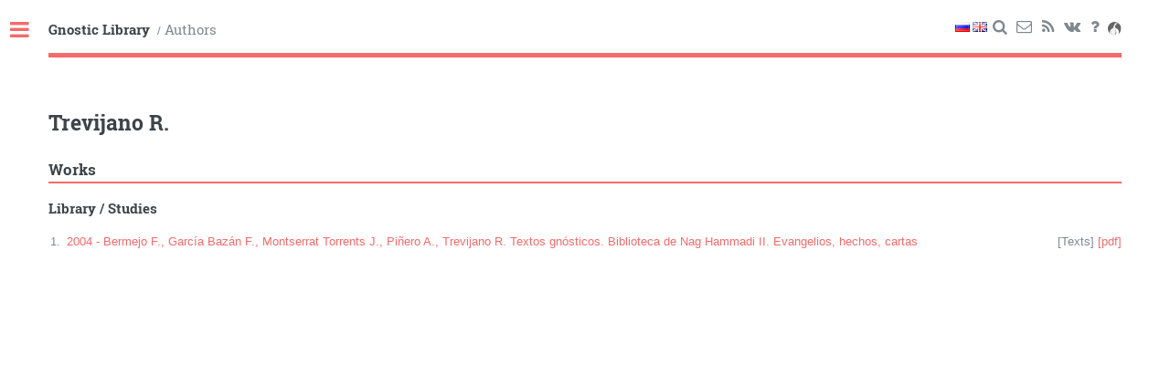

--- FILE ---
content_type: text/html; charset=utf8
request_url: https://gnosis.study/authors/Trevijano%20R.
body_size: 4183
content:
<!doctype html><html lang=ru><head><title>Trevijano R. — Гностическая библиотека</title><meta charset=utf-8><meta http-equiv=onion-location content=http://gnosis57ohh4gq4ruuffkaiu5okvbcsujoowsc6zob6z4fpz6m5lu2ad.onion><meta name=viewport content="width=device-width,initial-scale=1,user-scalable=no"><meta itemprop=description name=description content="The library of gnostic-related books and papers Trevijano R."><!--[if lte IE 8]><script src=/assets/js/ie/html5shiv.js></script><![endif]--><link rel=stylesheet href=/assets/css/style.min.css><link rel=stylesheet href=/assets/css/print.min.css media=print><!--[if lte IE 9]><link rel=stylesheet href=/assets/css/ie9.css><![endif]--><!--[if lte IE 8]><link rel=stylesheet href=/assets/css/ie8.css><![endif]--><link rel="shortcut icon" href=/favicon.ico type=image/x-icon></head><body><div id=wrapper><div id=main><div class=inner><header id=header><div class=row><div class=10u><a href=/ class=logo><strong><lang-str>Гностическая библиотека</lang-str></strong></a>
&nbsp;/&nbsp;<a href=/authors class=logo><lang-str>Авторы</lang-str></a></div><div class=2u><ul class=icons><li><img class="trn trn-rus" title="Русский язык" src=/assets/img/flags/RUS.png></li><li><img class="trn trn-eng" title="Английский язык" src=/assets/img/flags/ENG.png></li><li><a title=Поиск href=/search class="icon icon-search"><span class=label><lang-str>Поиск</lang-str></span></a></li><li><a title="Написать письмо" href=/mail class="icon icon-mail" target=_blank><span class=label><lang-str>Обратная связь</lang-str></span></a></li><li><a title=RSS href=/feed.xml class="icon icon-rss" target=_blank><span class=label><lang-str>RSS</lang-str></span></a></li><li><a title="Сообщество vk.com" href=https://vk.com/gnosis.study class="icon icon-vkontakte" target=_blank rel=noopener><span class=label>vk.com</span></a></li><li><a title="О сайте" href=/about class="icon icon-help"><span class=label><lang-str>О сайте</lang-str></span></a></li><li><a title=Onion href=/onion><img src=/assets/img/tor-onion.svg style=vertical-align:sub;opacity:.6;width:2vh></a></li></ul></div></div></header><section><h2>Trevijano R.</h2><h3 class=work-type><lang-str>Работы</lang-str></h3><h4><a href=/library/Гнозис/><lang-str>Библиотека</lang-str></a>&nbsp;/&nbsp;<a href=/library/Гнозис/Исследования/><lang-str>Исследования</lang-str></a></h4><ol><li><a href="/library/Гнозис/Исследования/ESP/Bermejo F., García Bazán F., Montserrat Torrents J., Piñero A., Trevijano R. - Textos gnósticos. Biblioteca de Nag Hammadi II. Evangelios, hechos, cartas">2004 - Bermejo F., García Bazán F., Montserrat Torrents J., Piñero A., Trevijano R. Textos gnósticos. Biblioteca de Nag Hammadi II. Evangelios, hechos, cartas</a>
<span class=float-right><span>[<lang-str>Тексты</lang-str>]</span>
<span><a href="/library/Гнозис/Исследования/ESP/Bermejo F., García Bazán F., Montserrat Torrents J., Piñero A., Trevijano R. - Textos gnósticos. Biblioteca de Nag Hammadi II. Evangelios, hechos, cartas.pdf" target=_blank>[pdf]</a></span></span></li></ol></section></div></div><div id=sidebar><div class=inner><div class=align-center><a class=align-center href=/><img src=/assets/img/gnostic-cross.svg onerror="this.src='/assets/img/gnostic-cross.png'" alt width=70%></a><section id=search class=alt><form action=/search method=get><input type=text id=search-query name=query placeholder=Поиск autocomplete=off></form></section></div><nav id=menu><br><header class=major><h2><lang-str>Библиотека</lang-str></h2></header><ul><li><a href=/library/Гнозис/Тексты/><lang-str>Тексты</lang-str></a></li><li><a href=/library/Гнозис/Исследования/><lang-str>Исследования</lang-str><small class=float-right>261</small></a></li><li><a href="/library/Гнозис/+ Не только о гнозисе/"><lang-str>+ Не только о гнозисе</lang-str><small class=float-right>172</small></a></li><li><a href="/library/Гнозис/+ Гнозис негностиков/"><lang-str>+ Гнозис негностиков</lang-str><small class=float-right>143</small></a></li><li><a href="/library/Гнозис/+ Гностическое мироощущение/"><lang-str>+ Гностическое мироощущение</lang-str><small class=float-right>5</small></a></li><li><a href="/library/Гнозис/+ Клюква/"><lang-str>+ Клюква</lang-str><small class=float-right>4</small></a></li><li><a href="/library/Гнозис/Статьи и комментарии/"><lang-str>Статьи и комментарии</lang-str><small class=float-right>270</small></a></li><li><a href=/tags/gnosis.study/><lang-str>+ Переводы gnosis.study</lang-str><small class=float-right>8</small></a></li><li><a href="/library/Гнозис/Журналы, конференции/"><lang-str>Журналы, конференции</lang-str><small class=float-right>32</small></a></li><li><a href=/library/Критика/><lang-str>Критика</lang-str><small class=float-right>21</small></a></li></ul><br><header class=major><h2><lang-str>Другие учения</lang-str></h2></header><ul><li><span class=opener><lang-str>Манихейство</lang-str></span><ul><li><a href="/library/Другие учения/Манихейство/Книги/"><lang-str>Книги</lang-str><small class=float-right>59</small></a></li><li><a href="/library/Другие учения/Манихейство/Статьи/"><lang-str>Статьи</lang-str><small class=float-right>120</small></a></li></ul></li><li><span class=opener><lang-str>Павликиане</lang-str></span><ul><li><a href="/library/Другие учения/Павликиане/Книги/"><lang-str>Книги</lang-str><small class=float-right>10</small></a></li><li><a href="/library/Другие учения/Павликиане/Статьи/"><lang-str>Статьи</lang-str><small class=float-right>13</small></a></li></ul></li><li><span class=opener><lang-str>Богомилы</lang-str></span><ul><li><a href="/library/Другие учения/Богомилы/Книги/"><lang-str>Книги</lang-str><small class=float-right>22</small></a></li><li><a href="/library/Другие учения/Богомилы/Статьи/"><lang-str>Статьи</lang-str><small class=float-right>7</small></a></li></ul></li><li><span class=opener><lang-str>Катары</lang-str></span><ul><li><a href="/library/Другие учения/Катары/Книги/"><lang-str>Книги</lang-str><small class=float-right>54</small></a></li><li><a href="/library/Другие учения/Катары/Статьи/"><lang-str>Статьи</lang-str><small class=float-right>27</small></a></li></ul></li></ul><br><header class=major><h2><lang-str>Прочее</lang-str></h2></header><ul><li><a href=/library/Прочее/Библиографии/><lang-str>Библиографии</lang-str><small class=float-right>4</small></a></li><li><a href=/video/><lang-str>Видео</lang-str><small class=float-right>26</small></a></li><li><a href=/library/Прочее/Разыскивается/><lang-str>Разыскивается</lang-str><small class=float-right>1</small></a></li></ul><br><header class=major><h2><lang-str>Коптский язык</lang-str></h2></header><ul><li><a href="/library/Коптский язык/Учебники/"><lang-str>Учебники</lang-str><small class=float-right>29</small></a></li><li><a href="/library/Коптский язык/Словари/"><lang-str>Словари</lang-str><small class=float-right>8</small></a></li><li><a href="/library/Коптский язык/Тексты/"><lang-str>Тексты</lang-str><small class=float-right>7</small></a></li></ul><br><header class=major><h2><lang-str>Ссылки</lang-str></h2></header><ul><li><a href=https://glossa.info/><lang-str>glossa.info</lang-str></a></li></ul><br><header class=major><h2><lang-str>Навигация</lang-str></h2></header><ul><li><a href=/authors><lang-str>Авторы</lang-str> <small class=float-right>1608</small></a></li><li><a href=/tags><lang-str>Метки</lang-str> <small class=float-right>518</small></a></li><li><span class=opener><lang-str>Языки</lang-str></span><ul><li><a href=/languages/BLG/><lang-str>Болгарский</lang-str> <small class=float-right>6</small></a></li><li><a href=/languages/COP/><lang-str>Коптский</lang-str> <small class=float-right>34</small></a></li><li><a href=/languages/DEU/><lang-str>Немецкий</lang-str> <small class=float-right>67</small></a></li><li><a href=/languages/ENG/><lang-str>Английский</lang-str> <small class=float-right>394</small></a></li><li><a href=/languages/ESP/><lang-str>Испанский</lang-str> <small class=float-right>9</small></a></li><li><a href=/languages/FRA/><lang-str>Французский</lang-str> <small class=float-right>34</small></a></li><li><a href=/languages/GRE/><lang-str>Греческий</lang-str> <small class=float-right>11</small></a></li><li><a href=/languages/HRV/><lang-str>Хорватский</lang-str> <small class=float-right>2</small></a></li><li><a href=/languages/ITA/><lang-str>Итальянский</lang-str> <small class=float-right>21</small></a></li><li><a href=/languages/LAT/><lang-str>Латынь</lang-str> <small class=float-right>9</small></a></li><li><a href=/languages/RUS/><lang-str>Русский</lang-str> <small class=float-right>748</small></a></li><li><a href=/languages/SRB/><lang-str>Сербский</lang-str> <small class=float-right>4</small></a></li><li><a href=/languages/DAN/><lang-str>Датский</lang-str> <small class=float-right>1</small></a></li><li><a href=/languages/ARM/><lang-str>Армянский</lang-str> <small class=float-right>1</small></a></li></ul></li></ul><hr><div id=tagCloudDiv><canvas width=300 height=300 id=tagCloud></canvas></div><div id=tags><ul><li><a href="/tags/Nag Hammadi Studies/"><lang-str>Nag Hammadi Studies</lang-str></a></li><li><a href="/tags/+ Апокалипсис Петра/"><lang-str>+ Апокалипсис Петра</lang-str></a></li><li><a href="/tags/+ Апокриф Иоанна/"><lang-str>+ Апокриф Иоанна</lang-str></a></li><li><a href="/tags/+ Евангелие Истины/"><lang-str>+ Евангелие Истины</lang-str></a></li><li><a href="/tags/+ Евангелие Иуды/"><lang-str>+ Евангелие Иуды</lang-str></a></li><li><a href="/tags/+ Евангелие египтян/"><lang-str>+ Евангелие египтян</lang-str></a></li><li><a href="/tags/+ Евангелие от Марии/"><lang-str>+ Евангелие от Марии</lang-str></a></li><li><a href="/tags/+ Евангелие от Филиппа/"><lang-str>+ Евангелие от Филиппа</lang-str></a></li><li><a href="/tags/+ Евангелие от Фомы/"><lang-str>+ Евангелие от Фомы</lang-str></a></li><li><a href="/tags/+ Откровение Адама/"><lang-str>+ Откровение Адама</lang-str></a></li><li><a href="/tags/+ Пистис София/"><lang-str>+ Пистис София</lang-str></a></li><li><a href="/tags/+ Троеобразная Протеннойя/"><lang-str>+ Троеобразная Протеннойя</lang-str></a></li><li><a href="/tags/+ Трёхчастный трактат/"><lang-str>+ Трёхчастный трактат</lang-str></a></li><li><a href="/tags/Анализ лексики/"><lang-str>Анализ лексики</lang-str></a></li><li><a href=/tags/Андрогин/><lang-str>Андрогин</lang-str></a></li><li><a href="/tags/Апостол Павел/"><lang-str>Апостол Павел</lang-str></a></li><li><a href=/tags/Аскетизм/><lang-str>Аскетизм</lang-str></a></li><li><a href=/tags/Астрология/><lang-str>Астрология</lang-str></a></li><li><a href="/tags/Библиотека Наг-Хаммади/"><lang-str>Библиотека Наг-Хаммади</lang-str></a></li><li><a href=/tags/Богомилы/><lang-str>Богомилы</lang-str></a></li><li><a href=/tags/Брак/><lang-str>Брак</lang-str></a></li><li><a href=/tags/Валентин/><lang-str>Валентин</lang-str></a></li><li><a href=/tags/Василид/><lang-str>Василид</lang-str></a></li><li><a href="/tags/Восхождение души/"><lang-str>Восхождение души</lang-str></a></li><li><a href=/tags/Герметизм/><lang-str>Герметизм</lang-str></a></li><li><a href="/tags/Гнозис негностиков/"><lang-str>Гнозис негностиков</lang-str></a></li><li><a href="/tags/Гностические практики/"><lang-str>Гностические практики</lang-str></a></li><li><a href="/tags/Гностические таинства/"><lang-str>Гностические таинства</lang-str></a></li><li><a href="/tags/Гностические учителя/"><lang-str>Гностические учителя</lang-str></a></li><li><a href=/tags/Диссертация/><lang-str>Диссертация</lang-str></a></li><li><a href=/tags/Докетизм/><lang-str>Докетизм</lang-str></a></li><li><a href="/tags/Достоевский Ф.М./"><lang-str>Достоевский Ф.М.</lang-str></a></li><li><a href="/tags/Дохристианский гностицизм/"><lang-str>Дохристианский гностицизм</lang-str></a></li><li><a href=/tags/Душа/><lang-str>Душа</lang-str></a></li><li><a href="/tags/Евангелие от Иоанна/"><lang-str>Евангелие от Иоанна</lang-str></a></li><li><a href=/tags/Змей/><lang-str>Змей</lang-str></a></li><li><a href=/tags/Инквизиция/><lang-str>Инквизиция</lang-str></a></li><li><a href="/tags/Ириней Лионский/"><lang-str>Ириней Лионский</lang-str></a></li><li><a href=/tags/Ислам/><lang-str>Ислам</lang-str></a></li><li><a href=/tags/Иудаизм/><lang-str>Иудаизм</lang-str></a></li><li><a href=/tags/Каббала/><lang-str>Каббала</lang-str></a></li><li><a href=/tags/Карпократ/><lang-str>Карпократ</lang-str></a></li><li><a href=/tags/Катары/><lang-str>Катары</lang-str></a></li><li><a href="/tags/Коптский язык/"><lang-str>Коптский язык</lang-str></a></li><li><a href=/tags/Космогония/><lang-str>Космогония</lang-str></a></li><li><a href="/tags/Крестовые походы/"><lang-str>Крестовые походы</lang-str></a></li><li><a href=/tags/Крещение/><lang-str>Крещение</lang-str></a></li><li><a href=/tags/Критика/><lang-str>Критика</lang-str></a></li><li><a href=/tags/Либертинизм/><lang-str>Либертинизм</lang-str></a></li><li><a href=/tags/Магия/><lang-str>Магия</lang-str></a></li><li><a href=/tags/Мандеи/><lang-str>Мандеи</lang-str></a></li><li><a href=/tags/Мани/><lang-str>Мани</lang-str></a></li><li><a href=/tags/Манихейство/><lang-str>Манихейство</lang-str></a></li><li><a href="/tags/Манихейство в Китае/"><lang-str>Манихейство в Китае</lang-str></a></li><li><a href="/tags/Манихейство тюркское/"><lang-str>Манихейство тюркское</lang-str></a></li><li><a href="/tags/Мария Магдалина/"><lang-str>Мария Магдалина</lang-str></a></li><li><a href=/tags/Маркион/><lang-str>Маркион</lang-str></a></li><li><a href=/tags/Масонство/><lang-str>Масонство</lang-str></a></li><li><a href=/tags/Мистицизм/><lang-str>Мистицизм</lang-str></a></li><li><a href=/tags/Митраизм/><lang-str>Митраизм</lang-str></a></li><li><a href=/tags/Неоплатонизм/><lang-str>Неоплатонизм</lang-str></a></li><li><a href=/tags/Ономастика/><lang-str>Ономастика</lang-str></a></li><li><a href=/tags/Ориген/><lang-str>Ориген</lang-str></a></li><li><a href=/tags/Офиты/><lang-str>Офиты</lang-str></a></li><li><a href=/tags/Павликиане/><lang-str>Павликиане</lang-str></a></li><li><a href="/tags/Перевод и комментарий/"><lang-str>Перевод и комментарий</lang-str></a></li><li><a href=/tags/Платонизм/><lang-str>Платонизм</lang-str></a></li><li><a href=/tags/Плотин/><lang-str>Плотин</lang-str></a></li><li><a href="/tags/Положение женщин/"><lang-str>Положение женщин</lang-str></a></li><li><a href=/tags/Символы/><lang-str>Символы</lang-str></a></li><li><a href="/tags/Симон Маг/"><lang-str>Симон Маг</lang-str></a></li><li><a href="/tags/Сифианский гнозис/"><lang-str>Сифианский гнозис</lang-str></a></li><li><a href="/tags/Соловьёв Вл./"><lang-str>Соловьёв Вл.</lang-str></a></li><li><a href=/tags/София/><lang-str>София</lang-str></a></li><li><a href=/tags/Тело/><lang-str>Тело</lang-str></a></li><li><a href="/tags/Художественная литература/"><lang-str>Художественная литература</lang-str></a></li><li><a href="/tags/Ценность сомнительна/"><lang-str>Ценность сомнительна</lang-str></a></li><li><a href="/tags/Школа Валентина/"><lang-str>Школа Валентина</lang-str></a></li><li><a href=/tags/Эсхатология/><lang-str>Эсхатология</lang-str></a></li><li><a href=/tags/Этика/><lang-str>Этика</lang-str></a></li><li><a href="/tags/Юнг К.Г./"><lang-str>Юнг К.Г.</lang-str></a></li></ul></div><noscript><style type=text/css>#tagCloudDiv,#tags{display:none}</style></noscript></nav><footer id=footer><p class=copyright><lang-str>Гностическая библиотека</lang-str>.<br><lang-str>Дата последнего обновления:</lang-str> 2026-01-19 12:40<br>Jekyll Theme: <a href=https://html5up.net/editorial target=_blank>Editorial by HTML5 UP</a> [CCA 3.0].</p></footer></div></div></div><script src=/assets/js/jquery.min.js></script><script src=/assets/js/bundle.min.js></script><!--[if lte IE 8]><script src=/assets/js/ie/respond.min.js></script><![endif]--><script type=text/javascript>window.onload=function(){try{TagCanvas.Start('tagCloud','tags',{textFont:null,textColour:'#8B8878',textHeight:10,decel:0.8,depth:0.5,fadeIn:800,hideTags:true,maxSpeed:0.05,minBrightness:0.1,outlineColour:'#F56A6A',reverse:true,shuffleTags:true,weight:true,weightFrom:null,weightGradient:{0:'#f00',0.33:'#ff0',0.66:'#0f0',1:'#00f'},weightMode:"both",weightSize:1.0,weightSizeMax:18,weightSizeMin:0.1,});document.getElementById('tags').style.display='none';}catch(e){document.getElementById('tagCloudDiv').style.display='none';}
$('#main img').each(function(){var url=$(this).attr('src');$(this).attr('alt',url.substring(url.lastIndexOf('/')+1).replace(/\.[^/.]+$/,""));});};</script></body></html>

--- FILE ---
content_type: application/javascript; charset=utf8
request_url: https://gnosis.study/assets/js/bundle.min.js
body_size: 32132
content:
var lang_strings={p404:{"Страница не найдена":{en:"Page not found",},"Запрашиваемая страница не найдена.":{en:"Page not found.",},"Возможно, она перемещена.":{en:"Page might be moved.",},"Воспользуйтесь":{en:"Please use",},"поиском":{en:"search",},"или":{en:"or",},"напишите нам":{en:"write us",},"Поддержать":{en:"Support",},"Материал подготавливается.":{en:"This page will be available soon.",},},pMail:{"Отправить":{en:"Send",},"Свяжитесь с нами":{en:"Contact us",},"Если у вас возникли вопросы, вы обнаружили свою работу на сайте или же наоборот хотите поделиться файлом, то напишите нам.":{en:"If you have questions, if you want to remove your work from this site or if you want to share a file, write us.",},"Ваше сообщение было успешно отправлено администрации сайта.":{en:"Your message has been successfully sent to the site’s administration.",},"Имя":{en:"Name",},"Адрес электронной почты":{en:"E-mail",},"Текст сообщения":{en:"Your message",},},pSearch:{"Искать":{en:"Search",}},pAbout:{"На этом сайте представлена библиотека гностических текстов, исследований, книг и вообще всего, что связано христианским гнозисом.":{en:"This web-library presents gnostic texts, studies, books, and everything connected with the Christian Gnosis.",},"Основные моменты":{en:"Main points",},"Присутствие того или иного материала в библиотеке не является свидетельством того, что создатели сайта или переводчики поддерживают мысли, выраженные автором в публикации.":{en:"The presence of a particular material in the library does not indicate that the creators of the site or the translators supports the views expressed by the author of the published work.",},"Все аннотации даются как есть, поэтому они тоже не всегда соответствуют представлениям администрации сайта.":{en:"All annotations are given as is, so they also not always correspond to the views of the administration of the site.",},"Материалы представлены на языках, в разной степени понимаемых создателями сайта. Имеются материалы на персидском, китайском, армянском и других языках, но публиковать их [в настоящее время?] не имеет смысла.":{en:"Materials are presented in languages understood by the creators of the site to varying degrees. There are materials in Persian, Chinese, Armenian, and other languages, but publishing them [presently?] is futile.",},"Классификация материалов намеренно упрощена. Так, например, нет разделения между древнегреческим и новогреческим языками в списке книг и статей. Это не считается ошибкой.":{en:"The classification of materials is intentionally simplified. For example, there is no separation between the ancient Greek and modern Greek languages in the list of books and articles. It is not considered an error.",},"Файлы именуются в формате":{en:"The files are named in following order:",},"Фамилия И.О.[, Фамилия И.О.]":{en:"Surname Name.Patronymic.[, Surname Name.Patronymic.]",},"Название":{en:"Title",},"Разделительный дефис между авторами и заголовком в настоящее время, к сожалению,":{en:"The hyphen between the name of the author and the title, unfortunately, is currently",},"необходим":{en:"necessary",},'На сайте <em>по историческим причинам</em> используется термин <a href="/tags/Определение гностицизма">«гностицизм»</a>.':{en:'<em>Historically</em> we use the term <a href="/tags/Определение гностицизма">«Gnosticism»</a> on this site.',},"Принципы ресурса":{en:"Our principles",},"Отсутствие рекламы.":{en:"No advertisement.",},"Отсутствие счётчиков.":{en:"No stats.",},"Прямые ссылки на файлы.":{en:"Direct links to the files.",},"Как помочь библиотеке":{en:"How to help the library?",},"Мы будем рады любой помощи: новым документам, исправлению ошибок, замечаниям и предложениям, которые вы можете отправить со":{en:"We will be glad to any help: new files, correction of errors, comments and suggestions, which you can send via",},"страницы обратной связи":{en:"the feedback page",},"Также вы можете помочь библиотеке материально. Средства пойдут на оплату хостинга и домена.":{en:"You can also provide financial help. The means will be spent on paying for the hosting and the domain.",},"Авторам":{en:"To the authors",},"Если вы обнаружили свою работу на этом сайте, и вы против её распространения, то":{en:"If you’ve found your work on this site, and you are against its distribution, then",},},pIndex:{"Христианское знание":{en:"Christian Knowledge",},"тексты, комментарии, исследования":{en:"texts, commentaries, studies",},"Последние обновления":{en:"Last updates",},"В библиотеке":{en:"There are",},"материалов":{en:"materials",},"книг,":{en:"books,",},"статей и":{en:"articles, and",},"видеозаписей":{en:"videos in the library",},"аудиозаписей":{en:"audios",},"Информация":{en:"Information",},"Что такое гнозис и «гностицизм»":{en:"What is Gnosis and «Gnosticism»",},"Если ты говоришь: Я — иудей, — никто не двинется. Если ты говоришь: Я — римлянин, — никто не встревожится. Если ты говоришь: Я — эллин, варвар, раб, свободный, — никто не вздрогнет. Если ты говоришь: Я — христианин, — все содрогнутся.":{en:"If you say, ‘I am a Jew,’ no one will be moved. If you say,  ‘I am a Roman,’ no one will be disturbed.  If you say, ‘I am a Greek, a barbarian, a slave, a free man,’ no one will be troubled.  If you say, ‘I am a Christian,’ the [...] will tremble.",},"С чего начать":{en:"Where to start",},"Мы больны, слабы и страдаем, но великая крепость скрыта в нас. Наша душа больна, ибо пребывает в доме нищеты, и вещество бьёт её по глазам, желая сделать слепой. Поэтому она следует за словом, она даёт его своим глазам как лекарство, открывая их.":{en:"We are ill (and) feeble (and) in pain. But there is a great strength hidden within us. Our soul indeed is ill because she dwells in a house of poverty, while matter strikes blows at her eyes, wishing to make her blind. For this reason she pursues the word and applies it to her eyes as a medicine [opening] them.",},"Гностические тексты":{en:"Gnostic texts",},"Тот, кто обретает истолкование этих слов, не вкусит смерти.":{en:"Whoever discovers the interpretation of these sayings will not taste death.",},"Исследования":{en:"Studies",},"Пусть тот, кто ищет, не перестаёт искать до тех пор, пока не найдёт, и, когда он найдёт, он будет потрясён, и, если он потрясён, он будет удивлён, и он будет царствовать над всем.":{en:"Those who seek should not stop seeking until they find. When they find, they will be disturbed. When they are disturbed, they will marvel, and will reign over all.",},},pHeader:{"Гностическая библиотека":{en:"Gnostic Library",},"Поиск":{en:"Search",},"Обратная связь":{en:"Feedback",},"Написать письмо":{en:"Write a letter",},"Сообщество vk.com":{en:"vk.com community",},"О сайте":{en:"About",},},pInfoCard:{"Рецензируется":{en:"Reviewed",},"Рецензируются":{en:"Reviewed",},"Переводчики":{en:"Translators",},"Переводчик":{en:"Translator",},"Перевод текста":{en:"Translation of text",},"Переводы текстов":{en:"Translations of texts",},"Расшифровка записи":{en:"Transcriptor(s)",},"Редакторы":{en:"Editors",},"Редактор":{en:"Editor",},"Приняли участие":{en:"Participated",},"Метки":{en:"Tags",},"Оригинал":{en:"Original",},"Работа целиком":{en:"Whole work",},"Скачать":{en:"Download",},"Скачать архив целиком":{en:"Download the full archive",},"Файл разыскивается":{en:"The file is searched",},"Другие версии":{en:"Other versions",},"Автореферат":{en:"Synopsis",},"Текст":{en:"Text",},"Переводы":{en:"Translations",},"Рецензии":{en:"Reviews",},"Дополнительно":{en:"Extra",},"Аудиокнига":{en:"Audiobook",},"Источник":{en:"Source",},"Частичные переводы":{en:"Partial translations",}},pLists:{"Статьи":{en:"Articles",},"Книги":{en:"Books",},"Авторы":{en:"Authors",},"Издатель":{en:"Publisher",},"Фотограф":{en:"Photographer",},"Фотографы":{en:"Photographers",},"Название":{en:"Title",},"Дата":{en:"Date",},"Год":{en:"Year",},"ред.":{en:"ed.",},"Записи с меткой":{en:"Pages with tag",},},pSidebar:{"Навигация":{en:"Navigation",},"Все авторы по алфавиту":{en:"All authors in the alphabetical order",},"Языки":{en:"Languages",},"Все метки по алфавиту":{en:"All tags in the alphabetical order",},"Поддержать библиотеку":{en:"Support the library",},"Дата последнего обновления:":{en:"Date of last update:",},"Ссылки":{en:"Links",},},pRedirect:{"Перенаправление...":{en:"Redirecting...",},"Перейдите по этой ссылке, если это не произошло автоматически.":{en:"Click on this link if you are not redirected automatically.",},},pVideo:{"Документальные фильмы":{en:"Documentary",},"Телепередачи":{en:"TV Programmes",},},DATA:{"Печать":{en:"Print",},"Работы":{en:"Works",},"Перевод":{en:"Translation",},"Переводы":{en:"Translations",},"Другие переводы":{en:"Other translations",},"Редактура":{en:"Editing",},"Участие в других работах":{en:"Participation in other works",},"Набор текста / расшифровка":{en:"Typing / deciphering",},"Об авторе":{en:"About the author",},"Первая часть":{en:"Volume One",},"Вторая часть":{en:"Volume Two",},"Количество страниц":{en:"Pages",},"Язык":{en:"Language",},"Категория":{en:"Category",},"Болгарский":{en:"Bulgarian",},"На болгарском языке":{en:"In Bulgarian",},"Материалы на болгарском языке":{en:"Materials in Bulgarian",},"На датском языке":{en:"In Danish",},"Материалы на датском языке":{en:"Materials in Danish",},"На армянском языке":{en:"In Armenian",},"Материалы на армянском языке":{en:"Materials in Armenian",},"Коптский":{en:"Coptic",},"На коптском языке":{en:"In Coptic",},"Материалы на коптском языке":{en:"Materials in Coptic",},"Немецкий":{en:"German",},"На немецком языке":{en:"In German",},"Материалы на немецком языке":{en:"Materials in German",},"Английский":{en:"English",},"Английский язык":{en:"English",},"На английском языке":{en:"In English",},"Материалы на английском языке":{en:"Materials in English",},"Испанский":{en:"Spanish",},"На испанском языке":{en:"In Spanish",},"Материалы на испанском языке":{en:"Materials in Spanish",},"Французский":{en:"French",},"На французском языке":{en:"In French",},"Материалы на французском языке":{en:"Materials in French",},"Греческий":{en:"Greek",},"На греческом языке":{en:"In Greek",},"Материалы на греческом языке":{en:"Materials in Greek",},"Хорватский":{en:"Croatian",},"На хорватском языке":{en:"In Croatian",},"Материалы на хорватском языке":{en:"Materials in Croatian",},"Итальянский":{en:"Italian",},"На итальянском языке":{en:"In Italian",},"Материалы на итальянском языке":{en:"Materials in Italian",},"Латынь":{en:"Latin",},"На латинском языке":{en:"In Latin",},"Материалы на латинском языке":{en:"Materials in Latin",},"Русский":{en:"Russian",},"Русский язык":{en:"Russian",},"На русском языке":{en:"In Russian",},"Материалы на русском языке":{en:"Materials in Russian",},"Сербский":{en:"Serbian",},"На сербском языке":{en:"In Serbian",},"Материалы на сербском языке":{en:"Materials in Serbian",},"Армянский":{en:"Armenian",},"Датский":{en:"Danish",},"ЯНВ":{en:"JAN",},"ФЕВ":{en:"FEB",},"МАР":{en:"MAR",},"АПР":{en:"APR",},"МАЙ":{en:"MAY",},"ИЮН":{en:"JUN",},"ИЮЛ":{en:"JUL",},"АВГ":{en:"AUG",},"СЕН":{en:"SEP",},"ОКТ":{en:"OCT",},"НОЯ":{en:"NOV",},"ДЕК":{en:"DEC",},"Библиотека Наг-Хаммади":{en:"Nag Hammadi Library",},"Библиотека":{en:"Library",},"Метки":{en:"Tags",},"Авторы":{en:"Authors",},},MENU:{"Гнозис":{en:"Gnosis",},"Библиотека":{en:"Library",},"Исследования":{en:"Studies",},"+ Не только о гнозисе":{en:"+ Not only Gnosis",},"+ Гнозис негностиков":{en:"+ Gnosis of non-gnostics",},"+ Гностическое мироощущение":{en:"+ Gnostic worldview",},"+ Клюква":{en:"+ Claptrap",},"Статьи и комментарии":{en:"Articles and commentaries",},"+ Переводы gnosis.study":{en:"+ gnosis.study's translations",},"Журналы, конференции":{en:"Journals, conferences",},"Критика":{en:"Criticism",},"Другие учения":{en:"Other doctrines",},"Манихейство":{en:"Manichaeism",},"Книги":{en:"Books",},"Статьи":{en:"Articles",},"Павликиане":{en:"Paulicians",},"Богомилы":{en:"Bogomils",},"Катары":{en:"Catharism",},"Прочее":{en:"Other",},"Библиографии":{en:"Bibliographies",},"Видео":{en:"Video",},"Разыскивается":{en:"Searched for",},"Коптский язык":{en:"Coptic",},"Учебники":{en:"Textbooks",},"Словари":{en:"Dictionaries",},"Тексты":{en:"Texts",},},RECOLL:{"Полнотекстовый поиск":{en:"Full-text search"},"Запрос":{en:"Query"},"Сортировать по":{en:"Sort by"},"В порядке":{en:"Order"},"Найдено":{en:"Found"},"совпадений:":{en:"matches:"},"Открыть страницу":{en:"Open the page"},"Скачать файл":{en:"Download"},"релевантности":{en:"Relevancy"},"дате":{en:"Date"},"категории":{en:"Path"},"имени файла":{en:"Filename"},"размеру":{en:"Size"},"автору":{en:"Author"},"возрастания":{en:"Ascending"},"убывания":{en:"Descending"},"Для поиска по содержимуму книг и статей воспользуйтесь":{en:"To search through the texts of papers and books use"},"полнотекстовым поиском":{en:"the full-text search"},"Полнотекстовый поиск осуществляется по авторам, названиям и содержимому работ.":{en:"The full-text search allows to browse through titles, authors and library contents."},"Для поиска по ключевым словам и аннотациям воспользуйтесь":{en:"To search through the keywords and abstracts use"},"обычным поиском":{en:"the regular search"},},PAGES:{'Всего в сериях <a href="https://brill.com/view/serial/NHS">«Nag Hammadi Studies»</a> (NHS) и <a href="https://brill.com/view/serial/NHMS">«Nag Hammadi and Manichaean Studies»</a> (NHMS) издано <strong>103</strong> книги.':{en:'<strong>103</strong> books were published in total in <a href="https://brill.com/view/serial/NHS">«Nag Hammadi Studies»</a> (NHS) and <a href="https://brill.com/view/serial/NHMS">«Nag Hammadi and Manichaean Studies»</a> (NHMS).',},"Только":{en:"Only",},"из них представлены на сайте.":{en:" of them are uploaded to site.",},"Остальные книги разыскиваются. Если у вас есть недостающие тома, то":{en:"We are searching for the rest of the books. If you possess the missing tomes, please,",},"свяжитесь с нами":{en:"contact us",},"значит «война»":{en:"means «war»",},"В данном разделе представлены работы, так или иначе соответствующие тематике библиотеки, в которых гнозис освещается, но не является основной темой. Выдержки из трудов на прочие темы, относящиеся к изначальному христианству, размещены на":{en:"This section presents works that in one way or another correspond to the subject of the library, in which gnosis is covered but it is not the main topic. Excerpts from works on other topics relating to the Primordial Christianity posted on",},"странице статей":{en:"the page with articles",},"Например:":{en:"For example:",},"На данной странице представлены книги, ценность которых":{en:"This page presents books whose value is",},"сомнительна":{en:"questionable",},"Здесь перечислены работы, которые мы разыскиваем. Если у вас есть эти файлы, то":{en:"These are works we are looking for. If you have these files",},"Текст представлен не полностью, в файле отсутствуют страницы":{en:"The text is not complete, and does not include the following pages:",},"Текст представлен не полностью, в файле отсутствует страница":{en:"The text is not complete, and does not include page",},"Текст представлен не полностью, в файле":{en:"The text is not complete, and include only",},"страниц из":{en:"pages out of",},"Сокращённый перевод":{en:"The abridged translation",},"Перевод первой песни":{en:"The translation of the first song.",},"См. также":{en:"See also",},"Любезно предоставлено автором":{en:"Courtesy of the author",},},TEXTS:{"Описания текстов на русском языке взяты из книги Дм. Алексеева <a href=\"/library/Гнозис/Исследования/RUS/Алексеев Дм. - Евангелие Истины\">«Евангелие Истины»</a>. Английский текст приведён по <a href=\"https://en.wikipedia.org/wiki/Nag_Hammadi_library\">Википедии</a>.":{en:"Text summaries in Russian are courtesy of Dm. Alekseev’s <a href=\"/library/Гнозис/Исследования/RUS/Алексеев Дм. - Евангелие Истины\">«Евангелие Истины» («Gospel of Truth»)</a>. The text in English is based on <a href=\"https://en.wikipedia.org/wiki/Nag_Hammadi_library\">Wikipedia</a>."},"Гностические тексты":{en:"Gnostic Texts"},"Аллоген":{en:"Allogenes"},"Апокалипсис Павла":{en:"The Apocalypse of Paul"},"Апокалипсис Петра":{en:"Gnostic Apocalypse of Peter"},"Апокриф Иакова":{en:"The Apocryphon of James"},"Послание Иакова к Керинфу":{en:"The Secret Book of James"},"Апокриф Иоанна":{en:"The Apocryphon of John"},"Апокриф Иоанна [краткая версия]":{en:"The Apocryphon of John"},"Аскевианский кодекс":{en:"Codex Askewianus"},"Асклепий 21-29":{en:"Asclepius 21-29"},"Берлинский кодекс 8502":{en:"Papyrus Berolinensis 8502"},"Валентин":{en:"Valentin"},"Валентинианское учение":{en:"A Valentinian Exposition"},"Вторая гностическая молитва без названия":{en:"An Unnamed Gnostic Hymn"},"Второе откровение Иакова":{en:"The (Second) Apocalypse of James"},"Второе слово великого Сифа":{en:"The Second Treatise of the Great Seth"},"Гераклеон":{},"Гипсифрона":{en:"Hypsiphrone"},"Гностические учителя":{},"Гром. Совершенный ум":{en:"The Thunder: Perfect Mind"},"Деяние Петра":{en:"The Act of Peter"},"Деяния Петра и двенадцати апостолов":{en:"The Acts of Peter and the Twelve Apostles"},"Диалог Спасителя":{en:"The Dialogue of the Savior"},"Беседа Спасителя":{en:"The Dialogue of the Savior"},"Евагелие Египтян":{en:"The Gospel of the Egyptians"},"Евангелие Истины":{en:"The Gospel of Truth"},"Евангелие Иуды":{en:"The Gospel of Judas"},"Евангелие египтян":{en:"The Gospel of the Egyptians"},"Евангелие от египтян":{en:"The Gospel of the Egyptians"},"Евангелие от Марии":{en:"The Gospel of Mary"},"Евангелие от Филиппа":{en:"The Gospel of Philip"},"Евангелие от Фомы":{en:"The Gospel of Thomas"},"Евгност блаженный":{en:"Eugnostos the Blessed"},"Послание Евгноста":{en:"Epistle of Eugnostos"},"Зостриан":{en:"Zostrianos"},"Изречения Секста":{en:"The Sentences of Sextus"},"Ипостась архонтов":{en:"The Hypostasis of the Archons"},"Истолкование Знания":{en:"The Interpretation of Knowledge"},"Карпократ":{},"Книга Величия Отца":{en:"The Untitled Text from Codex Brucianus"},"Книга Фомы (Атлета)":{en:"The Book of Thomas the Contender"},"Кодекс":{en:"Codex"},"Кодекс Брюса":{en:"Codex Brucianus"},"Кодекс Чакос":{en:"Codex Tchacos"},"Маркион":{},"+ Марсан":{en:"+ Marsanes"},"Марсан":{en:"Marsanes"},"+ Мелхиседек":{en:"+ Melchizedek"},"Мелхиседек":{en:"Melchizedek"},"+ Молитва благодарения":{en:"+ The Prayer of Thanksgiving"},"Молитва благодарения":{en:"The Prayer of Thanksgiving"},"+ Молитва апостола Павла":{en:"+ The Prayer of the Apostle Paul"},"Молитва апостола Павла":{en:"The Prayer of the Apostle Paul"},"+ Мысль Нореи":{en:"+ The Thought of Norea"},"Мысль Нореи":{en:"The Thought of Norea"},"+ О происхождении мира":{en:"+ On the Origin of the World"},"О происхождении мира":{en:"On the Origin of the World"},"Оксиринхские папирусы":{},"Откровение Адама":{en:"The Revelation of Adam"},"Апокалипсис Адама":{en:"The Apocalypse of Adam"},"Откровение Петра":{en:"The Apocalypse of Peter"},"Откровение Павла":{en:"The Revelation of Paul"},"Апокалипсис Павла":{en:"The Apocalypse of Paul"},"Парафраз Сима":{en:"The Paraphrase of Shem"},"Первая и Вторая Книги Йеу":{en:"The Books of Jeu"},"Первое откровение Иакова":{en:"The (First) Apocalypse of James"},"Пистис София":{en:"Pistis Sophia"},"Платон. Государство 588A - 589B":{en:"Plato, Republic 588A-589B"},"Достоверное слово":{en:"Authoritative Teaching"},"Подлинное учение":{en:"Authoritative Discourse"},"Мысль нашей Великой Силы":{en:"The Concept of Our Great Power"},"Послание Петра Филиппу":{en:"The Letter of Peter to Philip"},"Поучения Силуана":{en:"The Teaching of Silvanus"},"Премудрость Иисуса Христа":{en:"The Sophia of Jesus Christ"},"Слово о Восьмом и Девятом":{en:"The Discourse on the Eighth and Ninth"},"Свидетельство Истины":{en:"The Testimony of Truth"},"+ Свидетельство Истины":{en:"+ The Testimony of Truth"},"Симон Маг":{},"Слово о Воскресении":{en:"The Treatise on the Resurrection"},"Послание к Регину":{en:"Epistula ad Rheginum"},"Собрание текстов одним файлом":{},"Толкование о душе":{en:"The Expository Treatise on the Soul"},"Трактат без названия":{en:"The Untitled Text"},"Трёхчастный трактат":{en:"The Tripartite Tractate"},"Три стелы Сифа":{en:"The Three Steles of Seth"},"Троеобразная Протеннойя":{en:"Trimorphic Protennoia"},"+ Троеобразная Протеннойя":{en:"+ Trimorphic Protennoia"},"Фрагмент о путешествии души":{en:"On the Passage of the Soul"}},CODICES:{"Предисловие переводчика":{en:"Translator’s Preface"},"Предисловие переводчиков":{en:"Translators’ Preface"},"Комментарии":{en:"Commentaries",},"Примечания":{en:"Notes",},"Упоминания":{en:"References"},"Фотокопии":{en:"Photocopies"},"Фотокопии кодекса":{en:"Photocopies of the codex"},"Фотокопии текста":{en:"Photocopies of the text"},"№":{en:"#"},"файлов":{en:"files",},"изображений":{en:"images",},"Язык оригинала":{en:"Source language"},"Язык перевода":{en:"Target language"},"Обложка и переплёт":{en:"Cover and binding"},"Дата перевода":{en:"Translation date"},"Читать":{en:"Read"},"Открыть":{en:"View"},"Перейти":{en:"Open"},"Издания кодекса":{en:"Published editions"},"Переводы текста входят в следующие издания":{en:"This text in other publications"},"Другие списки текста":{en:"Other text versions"},"стр.":{en:"pp."},"Фрагменты":{en:"Fragments"},"Фрагменты 1":{en:"Fragments 1"},"Фрагменты 2":{en:"Fragments 2"},"Фрагменты 3":{en:"Fragments 3"},"Страница":{en:"Page"},"Краткая молитва, вписанная на форзац кодекса.":{en:"Text rewritten on flyleaf, two lines lost, title in Greek."},"Послание апостола Иакова Праведного к некоему единомышленнику, скорее всего Керинфу (имя адресата в рукописи сохранилось частично). Большая часть послания посвящена беседе воскресшего Спасителя с Иаковом и Петром перед вознесением.":{en:"The title is based on the content of the text, which takes the form of a letter from James to an addressee whose name is not mentioned. Most of the text is a dialogue between Jesus and the unnamed apostles."},"Памятник не является евангелием в собственном смысле слова, то есть изложением событий земной жизни Спасителя. По жанру он ближе всего к «благовестию Павла», являющемуся неотъемлемой частью посланий Павла, входящих в Новый Завет, и к <a href=\"../II/#3\">Евангелию от Филиппа</a> во <a href=\"../II/\">II кодексе Наг-Хаммади</a>.":{en:"The title is based on the opening words of the text."},"Краткое послание не названного по имени учителя к ученику, Регину, излагающее учение о воскресении в духе «реализованной эсхатологии».":{en:"A treatise in the form of a letter from a teacher to a disciple, a certain Reginus, in which the addressee discusses the resurrection of Jesus Christ."},"Последовательное изложение одной из систем гностического богословия в трёх частях.":{en:"Title given by scholars. The treatise discusses Valentinian creation and cosmology."},"Всего от тома сохранилось <a href=\"Фотокопии\">несколько страниц с фрагментами текстов</a>, из которых опознаны лишь два, указанных ниже.":{en:"A total of <a href=\"Фотокопии\">10 pages with fragments</a> of 15 texts have survived from the volume, of which only 2 texts have been identified."},"Здесь приведён перевод фрагментов коптского текста, входящего в данный кодекс. Перевод и анализ полного текста, сохранившегося на греческом и латыни, дан в работе А.С.&nbsp;Небольсина <a href=\"/library/Гнозис/Исследования/RUS/Небольсин А.С. - Изречения Секста. Перевод и комментарий\">«Изречения Секста. Перевод и комментарий»</a>.":{en:"Here you can find the translation of Coptic text fragments from this codex. See the translation and analysis of the entire text preserved in Greek and Latin in The Sentences of Sextus: Translation and Commentaries («Изречения Секста. Перевод и комментарий»), Nebolsin A."},"Работы на других языках, посвящённые тексту:":{en:"Works on the text in other languages:"},"От данного экземпляра текста осталось лишь <a href=\"Фотокопии/#2\">несколько фрагментов</a>.":{en:"The second copy, of which only a <a href=\"Фотокопии/#2\">few fragments</a> remain in a different dialect of Coptic."},"Всего том содержит <a href=\"Фотокопии\">16 сильно фрагментированных страниц</a>. Идентифицированы два текста.":{en:"The volume contains a total of <a href=\"Фотокопии\">16 heavily fragmented pages</a>. Two texts are identified."},"Откровение женственной божественной сущности, Первой Мысли Отца, состоящее из трёх частей (Слова Протеннои, Слова Имармены и Слова Епифании).":{en:"«Three Forms of First Thought». A treatise similar to the <a href=\"../II/#1\">Apocryphon of John</a> in many ways."},"Десять строк, открывающих текст.":{en:"Ten opening lines in the text."},}}
$(document).ready(function(){var default_language="ru";var detected_language=window.navigator.userLanguage||window.navigator.language;var browser_language=detected_language.substring(0,2);var translation={};var objects=Object.values(lang_strings);for(var key in objects){for(var str in objects[key]){translation[str]=objects[key][str];}}
function tr(lang){$('body').translate({lang:lang,t:translation}).lang(lang);if($('#iframe').length!=0){$('#iframe').contents().translate({lang:lang,t:translation}).lang(lang);}
localStorage.setItem("gnosis.study.language",lang);}
savedLanguage=localStorage.getItem("gnosis.study.language");if(savedLanguage!=null){tr(savedLanguage);}else if(browser_language!=default_language){tr(browser_language);savedLanguage=browser_language;}
if($('#iframe').length!=0){$('#iframe').load(function(){tr(savedLanguage);});}
$('.trn-rus').click(function(){tr("ru");});$('.trn-eng').click(function(){tr("en");});});(function(){var M,K,L=Math.abs,ah=Math.sin,w=Math.cos,s=Math.max,aD=Math.min,ap=Math.ceil,F=Math.sqrt,at=Math.pow,h={},l={},m={0:"0,",1:"17,",2:"34,",3:"51,",4:"68,",5:"85,",6:"102,",7:"119,",8:"136,",9:"153,",a:"170,",A:"170,",b:"187,",B:"187,",c:"204,",C:"204,",d:"221,",D:"221,",e:"238,",E:"238,",f:"255,",F:"255,"},x,c,Q,aF,H,aG,aa,C=document,p,b={};for(M=0;M<256;++M){K=M.toString(16);if(M<16){K="0"+K}l[K]=l[K.toUpperCase()]=M.toString()+","}function ai(i){return typeof i!="undefined"}function I(i){return typeof i=="object"&&i!=null}function av(i,j,aH){return isNaN(i)?aH:aD(aH,s(j,i))}function aA(){return false}function G(){return new Date().valueOf()}function A(aH,aK){var j=[],aI=aH.length,aJ;for(aJ=0;aJ<aI;++aJ){j.push(aH[aJ])}j.sort(aK);return j}function an(j){var aI=j.length-1,aH,aJ;while(aI){aJ=~~(Math.random()*aI);aH=j[aI];j[aI]=j[aJ];j[aJ]=aH;--aI}}function ae(i,aH,j){this.x=i;this.y=aH;this.z=j}H=ae.prototype;H.length=function(){return F(this.x*this.x+this.y*this.y+this.z*this.z)};H.dot=function(i){return this.x*i.x+this.y*i.y+this.z*i.z};H.cross=function(j){var i=this.y*j.z-this.z*j.y,aI=this.z*j.x-this.x*j.z,aH=this.x*j.y-this.y*j.x;return new ae(i,aI,aH)};H.angle=function(j){var i=this.dot(j),aH;if(i==0){return Math.PI/2}aH=i/(this.length()*j.length());if(aH>=1){return 0}if(aH<=-1){return Math.PI}return Math.acos(aH)};H.unit=function(){var i=this.length();return new ae(this.x/i,this.y/i,this.z/i)};function aj(aH,j){j=j*Math.PI/180;aH=aH*Math.PI/180;var i=ah(aH)*w(j),aJ=-ah(j),aI=-w(aH)*w(j);return new ae(i,aJ,aI)}function R(i){this[1]={1:i[0],2:i[1],3:i[2]};this[2]={1:i[3],2:i[4],3:i[5]};this[3]={1:i[6],2:i[7],3:i[8]}}aF=R.prototype;R.Identity=function(){return new R([1,0,0,0,1,0,0,0,1])};R.Rotation=function(aI,i){var j=ah(aI),aH=w(aI),aJ=1-aH;return new R([aH+at(i.x,2)*aJ,i.x*i.y*aJ-i.z*j,i.x*i.z*aJ+i.y*j,i.y*i.x*aJ+i.z*j,aH+at(i.y,2)*aJ,i.y*i.z*aJ-i.x*j,i.z*i.x*aJ-i.y*j,i.z*i.y*aJ+i.x*j,aH+at(i.z,2)*aJ])};aF.mul=function(aH){var aI=[],aL,aK,aJ=(aH.xform?1:0);for(aL=1;aL<=3;++aL){for(aK=1;aK<=3;++aK){if(aJ){aI.push(this[aL][1]*aH[1][aK]+this[aL][2]*aH[2][aK]+this[aL][3]*aH[3][aK])}else{aI.push(this[aL][aK]*aH)}}}return new R(aI)};aF.xform=function(aH){var j={},i=aH.x,aJ=aH.y,aI=aH.z;j.x=i*this[1][1]+aJ*this[2][1]+aI*this[3][1];j.y=i*this[1][2]+aJ*this[2][2]+aI*this[3][2];j.z=i*this[1][3]+aJ*this[2][3]+aI*this[3][3];return j};function q(aI,aK,aQ,aN,aP){var aL,aO,j,aM,aR=[],aH=2/aI,aJ;aJ=Math.PI*(3-F(5)+(parseFloat(aP)?parseFloat(aP):0));for(aL=0;aL<aI;++aL){aO=aL*aH-1+(aH/2);j=F(1-aO*aO);aM=aL*aJ;aR.push([w(aM)*j*aK,aO*aQ,ah(aM)*j*aN])}return aR}function W(aJ,aH,aM,aT,aQ,aS){var aR,aU=[],aI=2/aJ,aK,aP,aO,aN,aL;aK=Math.PI*(3-F(5)+(parseFloat(aS)?parseFloat(aS):0));for(aP=0;aP<aJ;++aP){aO=aP*aI-1+(aI/2);aR=aP*aK;aN=w(aR);aL=ah(aR);aU.push(aH?[aO*aM,aN*aT,aL*aQ]:[aN*aM,aO*aT,aL*aQ])}return aU}function N(aH,aI,aL,aR,aP,aN){var aQ,aS=[],aJ=Math.PI*2/aI,aO,aM,aK;for(aO=0;aO<aI;++aO){aQ=aO*aJ;aM=w(aQ);aK=ah(aQ);aS.push(aH?[aN*aL,aM*aR,aK*aP]:[aM*aL,aN*aR,aK*aP])}return aS}function am(aJ,j,aH,aI,i){return W(aJ,0,j,aH,aI,i)}function au(aJ,j,aH,aI,i){return W(aJ,1,j,aH,aI,i)}function d(aJ,i,j,aH,aI){aI=isNaN(aI)?0:aI*1;return N(0,aJ,i,j,aH,aI)}function n(aJ,i,j,aH,aI){aI=isNaN(aI)?0:aI*1;return N(1,aJ,i,j,aH,aI)}function ao(aH){var j=new Image;j.onload=function(){var aI=j.width/2,i=j.height/2;aH.centreFunc=function(aN,aK,aL,aJ,aM){aN.setTransform(1,0,0,1,0,0);aN.globalAlpha=1;aN.drawImage(j,aJ-aI,aM-i)}};j.src=aH.centreImage}function U(aK,i){var aJ=aK,aI,aH,j=(i*1).toPrecision(3)+")";if(aK[0]==="#"){if(!h[aK]){if(aK.length===4){h[aK]="rgba("+m[aK[1]]+m[aK[2]]+m[aK[3]]}else{h[aK]="rgba("+l[aK.substr(1,2)]+l[aK.substr(3,2)]+l[aK.substr(5,2)]}}aJ=h[aK]+j}else{if(aK.substr(0,4)==="rgb("||aK.substr(0,4)==="hsl("){aJ=(aK.replace("(","a(").replace(")",","+j))}else{if(aK.substr(0,5)==="rgba("||aK.substr(0,5)==="hsla("){aI=aK.lastIndexOf(",")+1,aH=aK.indexOf(")");i*=parseFloat(aK.substring(aI,aH));aJ=aK.substr(0,aI)+i.toPrecision(3)+")"}}}return aJ}function P(i,j){if(window.G_vmlCanvasManager){return null}var aH=C.createElement("canvas");aH.width=i;aH.height=j;return aH}function al(){var j=P(3,3),aI,aH;if(!j){return false}aI=j.getContext("2d");aI.strokeStyle="#000";aI.shadowColor="#fff";aI.shadowBlur=3;aI.globalAlpha=0;aI.strokeRect(2,2,2,2);aI.globalAlpha=1;aH=aI.getImageData(2,2,1,1);j=null;return(aH.data[0]>0)}function ak(aL,j,aK,aJ){var aI=aL.createLinearGradient(0,0,j,0),aH;for(aH in aJ){aI.addColorStop(1-aH,aJ[aH])}aL.fillStyle=aI;aL.fillRect(0,aK,j,1)}function k(aJ,aH,j){var aI=1024,aN=1,aM=aJ.weightGradient,aL,aP,aK,aO;if(aJ.gCanvas){aP=aJ.gCanvas.getContext("2d");aN=aJ.gCanvas.height}else{if(I(aM[0])){aN=aM.length}else{aM=[aM]}aJ.gCanvas=aL=P(aI,aN);if(!aL){return null}aP=aL.getContext("2d");for(aK=0;aK<aN;++aK){ak(aP,aI,aK,aM[aK])}}j=s(aD(j||0,aN-1),0);aO=aP.getImageData(~~((aI-1)*aH),j,1,1).data;return"rgba("+aO[0]+","+aO[1]+","+aO[2]+","+(aO[3]/255)+")"}function X(aQ,aJ,j,aU,aT,aR,aP,aL,aI,aS,aK,aO){var aN=aT+(aL||0)+(aI.length&&aI[0]<0?L(aI[0]):0),aH=aR+(aL||0)+(aI.length&&aI[1]<0?L(aI[1]):0),aM,aV;aQ.font=aJ;aQ.textBaseline="top";aQ.fillStyle=j;aP&&(aQ.shadowColor=aP);aL&&(aQ.shadowBlur=aL);aI.length&&(aQ.shadowOffsetX=aI[0],aQ.shadowOffsetY=aI[1]);for(aM=0;aM<aU.length;++aM){aV=0;if(aK){if("right"==aO){aV=aS-aK[aM]}else{if("centre"==aO){aV=(aS-aK[aM])/2}}}aQ.fillText(aU[aM],aN+aV,aH);aH+=parseInt(aJ)}}function ar(aL,i,aK,j,aI,aJ,aH){if(aJ){aL.beginPath();aL.moveTo(i,aK+aI-aJ);aL.arcTo(i,aK,i+aJ,aK,aJ);aL.arcTo(i+j,aK,i+j,aK+aJ,aJ);aL.arcTo(i+j,aK+aI,i+j-aJ,aK+aI,aJ);aL.arcTo(i,aK+aI,i,aK+aI-aJ,aJ);aL.closePath();aL[aH?"stroke":"fill"]()}else{aL[aH?"strokeRect":"fillRect"](i,aK,j,aI)}}function g(aN,i,aL,aI,aM,aH,aJ,aK,j){this.strings=aN;this.font=i;this.width=aL;this.height=aI;this.maxWidth=aM;this.stringWidths=aH;this.align=aJ;this.valign=aK;this.scale=j}aa=g.prototype;aa.SetImage=function(aK,j,aI,i,aJ,aM,aH,aL){this.image=aK;this.iwidth=j*this.scale;this.iheight=aI*this.scale;this.ipos=i;this.ipad=aJ*this.scale;this.iscale=aL;this.ialign=aM;this.ivalign=aH};aa.Align=function(j,aH,i){var aI=0;if(i=="right"||i=="bottom"){aI=aH-j}else{if(i!="left"&&i!="top"){aI=(aH-j)/2}}return aI};aa.Create=function(aU,a0,aT,a1,aZ,aY,i,aX,aP){var aN,aL,aV,a6,a3,a2,aJ,aI,aH,j,aM,aK,aO,aW,aS,a5=L(i[0]),a4=L(i[1]),aQ,aR;aX=s(aX,a5+aY,a4+aY);a3=2*(aX+a1);aJ=2*(aX+a1);aL=this.width+a3;aV=this.height+aJ;aH=j=aX+a1;if(this.image){aM=aK=aX+a1;aO=this.iwidth;aW=this.iheight;if(this.ipos=="top"||this.ipos=="bottom"){if(aO<this.width){aM+=this.Align(aO,this.width,this.ialign)}else{aH+=this.Align(this.width,aO,this.align)}if(this.ipos=="top"){j+=aW+this.ipad}else{aK+=this.height+this.ipad}aL=s(aL,aO+a3);aV+=aW+this.ipad}else{if(aW<this.height){aK+=this.Align(aW,this.height,this.ivalign)}else{j+=this.Align(this.height,aW,this.valign)}if(this.ipos=="right"){aM+=this.width+this.ipad}else{aH+=aO+this.ipad}aL+=aO+this.ipad;aV=s(aV,aW+aJ)}}aN=P(aL,aV);if(!aN){return null}a3=aJ=a1/2;a2=aL-a1;aI=aV-a1;aS=aD(aP,a2/2,aI/2);a6=aN.getContext("2d");if(a0){a6.fillStyle=a0;ar(a6,a3,aJ,a2,aI,aS)}if(a1){a6.strokeStyle=aT;a6.lineWidth=a1;ar(a6,a3,aJ,a2,aI,aS,true)}if(aY||a5||a4){aQ=P(aL,aV);if(aQ){aR=a6;a6=aQ.getContext("2d")}}X(a6,this.font,aU,this.strings,aH,j,0,0,[],this.maxWidth,this.stringWidths,this.align);if(this.image){a6.drawImage(this.image,aM,aK,aO,aW)}if(aR){a6=aR;aZ&&(a6.shadowColor=aZ);aY&&(a6.shadowBlur=aY);a6.shadowOffsetX=i[0];a6.shadowOffsetY=i[1];a6.drawImage(aQ,0,0)}return aN};function v(aI,j,aJ){var aH=P(j,aJ),aK;if(!aH){return null}aK=aH.getContext("2d");aK.drawImage(aI,(j-aI.width)/2,(aJ-aI.height)/2);return aH}function ax(aI,j,aJ){var aH=P(j,aJ),aK;if(!aH){return null}aK=aH.getContext("2d");aK.drawImage(aI,0,0,j,aJ);return aH}function aC(aU,aP,aV,aZ,aQ,aO,aM,aS,aK,aL){var aI=aP+((2*aS)+aO)*aZ,aR=aV+((2*aS)+aO)*aZ,aJ=P(aI,aR),aY,aX,aH,aW,j,a0,aT,aN;if(!aJ){return null}aO*=aZ;aK*=aZ;aX=aH=aO/2;aW=aI-aO;j=aR-aO;aS=(aS*aZ)+aX;aY=aJ.getContext("2d");aN=aD(aK,aW/2,j/2);if(aQ){aY.fillStyle=aQ;ar(aY,aX,aH,aW,j,aN)}if(aO){aY.strokeStyle=aM;aY.lineWidth=aO;ar(aY,aX,aH,aW,j,aN,true)}if(aL){a0=P(aI,aR);aT=a0.getContext("2d");aT.drawImage(aU,aS,aS,aP,aV);aT.globalCompositeOperation="source-in";aT.fillStyle=aM;aT.fillRect(0,0,aI,aR);aT.globalCompositeOperation="destination-over";aT.drawImage(aJ,0,0);aT.globalCompositeOperation="source-over";aY.drawImage(a0,0,0)}else{aY.drawImage(aU,aS,aS,aU.width,aU.height)}return{image:aJ,width:aI/aZ,height:aR/aZ}}function aq(aK,j,aJ,aN,aO){var aL,aM,aH=parseFloat(j),aI=s(aJ,aN);aL=P(aJ,aN);if(!aL){return null}if(j.indexOf("%")>0){aH=aI*aH/100}else{aH=aH*aO}aM=aL.getContext("2d");aM.globalCompositeOperation="source-over";aM.fillStyle="#fff";if(aH>=aI/2){aH=aD(aJ,aN)/2;aM.beginPath();aM.moveTo(aJ/2,aN/2);aM.arc(aJ/2,aN/2,aH,0,2*Math.PI,false);aM.fill();aM.closePath()}else{aH=aD(aJ/2,aN/2,aH);ar(aM,0,0,aJ,aN,aH,true);aM.fill()}aM.globalCompositeOperation="source-in";aM.drawImage(aK,0,0,aJ,aN);return aL}function Z(aN,aT,aP,aJ,aR,aS,aI){var aU=L(aI[0]),aO=L(aI[1]),aK=aT+(aU>aS?aU+aS:aS*2)*aJ,j=aP+(aO>aS?aO+aS:aS*2)*aJ,aM=aJ*((aS||0)+(aI[0]<0?aU:0)),aH=aJ*((aS||0)+(aI[1]<0?aO:0)),aL,aQ;aL=P(aK,j);if(!aL){return null}aQ=aL.getContext("2d");aR&&(aQ.shadowColor=aR);aS&&(aQ.shadowBlur=aS*aJ);aI&&(aQ.shadowOffsetX=aI[0]*aJ,aQ.shadowOffsetY=aI[1]*aJ);aQ.drawImage(aN,aM,aH,aT,aP);return{image:aL,width:aK/aJ,height:j/aJ}}function t(aT,aL,aR){var aS=parseInt(aT.toString().length*aR),aK=parseInt(aR*2*aT.length),aI=P(aS,aK),aO,j,aJ,aN,aQ,aP,aH,aM;if(!aI){return null}aO=aI.getContext("2d");aO.fillStyle="#000";aO.fillRect(0,0,aS,aK);X(aO,aR+"px "+aL,"#fff",aT,0,0,0,0,[],"centre");j=aO.getImageData(0,0,aS,aK);aJ=j.width;aN=j.height;aM={min:{x:aJ,y:aN},max:{x:-1,y:-1}};for(aP=0;aP<aN;++aP){for(aQ=0;aQ<aJ;++aQ){aH=(aP*aJ+aQ)*4;if(j.data[aH+1]>0){if(aQ<aM.min.x){aM.min.x=aQ}if(aQ>aM.max.x){aM.max.x=aQ}if(aP<aM.min.y){aM.min.y=aP}if(aP>aM.max.y){aM.max.y=aP}}}}if(aJ!=aS){aM.min.x*=(aS/aJ);aM.max.x*=(aS/aJ)}if(aN!=aK){aM.min.y*=(aS/aN);aM.max.y*=(aS/aN)}aI=null;return aM}function o(i){return"'"+i.replace(/(\'|\")/g,"").replace(/\s*,\s*/g,"', '")+"'"}function ad(i,j,aH){aH=aH||C;if(aH.addEventListener){aH.addEventListener(i,j,false)}else{aH.attachEvent("on"+i,j)}}function a(i,j,aH){aH=aH||C;if(aH.removeEventListener){aH.removeEventListener(i,j)}else{aH.detachEvent("on"+i,j)}}function aw(aL,aH,aP,aK){var aQ=aK.imageScale,aN,aI,aM,j,aJ,aO;if(!aH.complete){return ad("load",function(){aw(aL,aH,aP,aK)},aH)}if(!aL.complete){return ad("load",function(){aw(aL,aH,aP,aK)},aL)}aH.width=aH.width;aH.height=aH.height;if(aQ){aL.width=aH.width*aQ;aL.height=aH.height*aQ}aP.iw=aL.width;aP.ih=aL.height;if(aK.txtOpt){aI=aL;aN=aK.zoomMax*aK.txtScale;aJ=aP.iw*aN;aO=aP.ih*aN;if(aJ<aH.naturalWidth||aO<aH.naturalHeight){aI=ax(aL,aJ,aO);if(aI){aP.fimage=aI}}else{aJ=aP.iw;aO=aP.ih;aN=1}if(parseFloat(aK.imageRadius)){aP.image=aP.fimage=aL=aq(aP.image,aK.imageRadius,aJ,aO,aN)}if(!aP.HasText()){if(aK.shadow){aI=Z(aP.image,aJ,aO,aN,aK.shadow,aK.shadowBlur,aK.shadowOffset);if(aI){aP.fimage=aI.image;aP.w=aI.width;aP.h=aI.height}}if(aK.bgColour||aK.bgOutlineThickness){aM=aK.bgColour=="tag"?Y(aP.a,"background-color"):aK.bgColour;j=aK.bgOutline=="tag"?Y(aP.a,"color"):(aK.bgOutline||aK.textColour);aJ=aP.fimage.width;aO=aP.fimage.height;if(aK.outlineMethod=="colour"){aI=aC(aP.fimage,aJ,aO,aN,aM,aK.bgOutlineThickness,aP.outline.colour,aK.padding,aK.bgRadius,1);if(aI){aP.oimage=aI.image}}aI=aC(aP.fimage,aJ,aO,aN,aM,aK.bgOutlineThickness,j,aK.padding,aK.bgRadius);if(aI){aP.fimage=aI.image;aP.w=aI.width;aP.h=aI.height}}if(aK.outlineMethod=="size"){if(aK.outlineIncrease>0){aP.iw+=2*aK.outlineIncrease;aP.ih+=2*aK.outlineIncrease;aJ=aN*aP.iw;aO=aN*aP.ih;aI=ax(aP.fimage,aJ,aO);aP.oimage=aI;aP.fimage=v(aP.fimage,aP.oimage.width,aP.oimage.height)}else{aJ=aN*(aP.iw+(2*aK.outlineIncrease));aO=aN*(aP.ih+(2*aK.outlineIncrease));aI=ax(aP.fimage,aJ,aO);aP.oimage=v(aI,aP.fimage.width,aP.fimage.height)}}}}aP.Init()}function Y(aI,aH){var j=C.defaultView,i=aH.replace(/\-([a-z])/g,function(aJ){return aJ.charAt(1).toUpperCase()});return(j&&j.getComputedStyle&&j.getComputedStyle(aI,null).getPropertyValue(aH))||(aI.currentStyle&&aI.currentStyle[i])}function u(j,aI,aH){var i=1,aJ;if(aI){i=1*(j.getAttribute(aI)||aH)}else{if(aJ=Y(j,"font-size")){i=(aJ.indexOf("px")>-1&&aJ.replace("px","")*1)||(aJ.indexOf("pt")>-1&&aJ.replace("pt","")*1.25)||aJ*3.3}}return i}function f(i){return i.target&&ai(i.target.id)?i.target.id:i.srcElement.parentNode.id}function S(aJ,aK){var aI,aH,i=parseInt(Y(aK,"width"))/aK.width,j=parseInt(Y(aK,"height"))/aK.height;if(ai(aJ.offsetX)){aI={x:aJ.offsetX,y:aJ.offsetY}}else{aH=ab(aK.id);if(ai(aJ.changedTouches)){aJ=aJ.changedTouches[0]}if(aJ.pageX){aI={x:aJ.pageX-aH.x,y:aJ.pageY-aH.y}}}if(aI&&i&&j){aI.x/=i;aI.y/=j}return aI}function B(aH){var j=aH.target||aH.fromElement.parentNode,i=y.tc[j.id];if(i){i.mx=i.my=-1;i.UnFreeze();i.EndDrag()}}function af(aL){var aI,aH=y,j,aK,aJ=f(aL);for(aI in aH.tc){j=aH.tc[aI];if(j.tttimer){clearTimeout(j.tttimer);j.tttimer=null}}if(aJ&&aH.tc[aJ]){j=aH.tc[aJ];if(aK=S(aL,j.canvas)){j.mx=aK.x;j.my=aK.y;j.Drag(aL,aK)}j.drawn=0}}function z(aI){var j=y,i=C.addEventListener?0:1,aH=f(aI);if(aH&&aI.button==i&&j.tc[aH]){j.tc[aH].BeginDrag(aI)}}function aE(aJ){var aH=y,j=C.addEventListener?0:1,aI=f(aJ),i;if(aI&&aJ.button==j&&aH.tc[aI]){i=aH.tc[aI];af(aJ);if(!i.EndDrag()&&!i.touchState){i.Clicked(aJ)}}}function T(aI){var j=f(aI),i=(j&&y.tc[j]),aH;if(i&&aI.changedTouches){if(aI.touches.length==1&&i.touchState==0){i.touchState=1;i.BeginDrag(aI);if(aH=S(aI,i.canvas)){i.mx=aH.x;i.my=aH.y;i.drawn=0}}else{if(aI.targetTouches.length==2&&i.pinchZoom){i.touchState=3;i.EndDrag();i.BeginPinch(aI)}else{i.EndDrag();i.EndPinch();i.touchState=0}}}}function r(aH){var j=f(aH),i=(j&&y.tc[j]);if(i&&aH.changedTouches){switch(i.touchState){case 1:i.Draw();i.Clicked();break;case 2:i.EndDrag();break;case 3:i.EndPinch()}i.touchState=0}}function az(aL){var aI,aH=y,j,aK,aJ=f(aL);for(aI in aH.tc){j=aH.tc[aI];if(j.tttimer){clearTimeout(j.tttimer);j.tttimer=null}}j=(aJ&&aH.tc[aJ]);if(j&&aL.changedTouches&&j.touchState){switch(j.touchState){case 1:case 2:if(aK=S(aL,j.canvas)){j.mx=aK.x;j.my=aK.y;if(j.Drag(aL,aK)){j.touchState=2}}break;case 3:j.Pinch(aL)}j.drawn=0}}function ag(aH){var i=y,j=f(aH);if(j&&i.tc[j]){aH.cancelBubble=true;aH.returnValue=false;aH.preventDefault&&aH.preventDefault();i.tc[j].Wheel((aH.wheelDelta||aH.detail)>0)}}function ac(aI){var aH,j=y;clearTimeout(j.scrollTimer);for(aH in j.tc){j.tc[aH].Pause()}j.scrollTimer=setTimeout(function(){var aK,aJ=y;for(aK in aJ.tc){aJ.tc[aK].Resume()}},j.scrollPause)}function O(){E(G())}function E(aI){var j=y.tc,aH;y.NextFrame(y.interval);aI=aI||G();for(aH in j){j[aH].Draw(aI)}}function ab(aH){var aK=C.getElementById(aH),i=aK.getBoundingClientRect(),aN=C.documentElement,aL=C.body,aM=window,aI=aM.pageXOffset||aN.scrollLeft,aO=aM.pageYOffset||aN.scrollTop,aJ=aN.clientLeft||aL.clientLeft,j=aN.clientTop||aL.clientTop;return{x:i.left+aI-aJ,y:i.top+aO-j}}function V(j,aI,aJ,aH){var i=j.radius*j.z1/(j.z1+j.z2+aI.z);return{x:aI.x*i*aJ,y:aI.y*i*aH,z:aI.z,w:(j.z1-aI.z)/j.z2}}function aB(i){this.e=i;this.br=0;this.line=[];this.text=[];this.original=i.innerText||i.textContent}aG=aB.prototype;aG.Empty=function(){for(var j=0;j<this.text.length;++j){if(this.text[j].length){return false}}return true};aG.Lines=function(aJ){var aI=aJ?1:0,aK,j,aH;aJ=aJ||this.e;aK=aJ.childNodes;j=aK.length;for(aH=0;aH<j;++aH){if(aK[aH].nodeName=="BR"){this.text.push(this.line.join(" "));this.br=1}else{if(aK[aH].nodeType==3){if(this.br){this.line=[aK[aH].nodeValue];this.br=0}else{this.line.push(aK[aH].nodeValue)}}else{this.Lines(aK[aH])}}}aI||this.br||this.text.push(this.line.join(" "));return this.text};aG.SplitWidth=function(aH,aO,aL,aK){var aJ,aI,aN,aM=[];aO.font=aK+"px "+aL;for(aJ=0;aJ<this.text.length;++aJ){aN=this.text[aJ].split(/\s+/);this.line=[aN[0]];for(aI=1;aI<aN.length;++aI){if(aO.measureText(this.line.join(" ")+" "+aN[aI]).width>aH){aM.push(this.line.join(" "));this.line=[aN[aI]]}else{this.line.push(aN[aI])}}aM.push(this.line.join(" "))}return this.text=aM};function J(i,j){this.ts=null;this.tc=i;this.tag=j;this.x=this.y=this.w=this.h=this.sc=1;this.z=0;this.pulse=1;this.pulsate=i.pulsateTo<1;this.colour=i.outlineColour;this.adash=~~i.outlineDash;this.agap=~~i.outlineDashSpace||this.adash;this.aspeed=i.outlineDashSpeed*1;if(this.colour=="tag"){this.colour=Y(j.a,"color")}else{if(this.colour=="tagbg"){this.colour=Y(j.a,"background-color")}}this.Draw=this.pulsate?this.DrawPulsate:this.DrawSimple;this.radius=i.outlineRadius|0;this.SetMethod(i.outlineMethod)}x=J.prototype;x.SetMethod=function(aH){var j={block:["PreDraw","DrawBlock"],colour:["PreDraw","DrawColour"],outline:["PostDraw","DrawOutline"],classic:["LastDraw","DrawOutline"],size:["PreDraw","DrawSize"],none:["LastDraw"]},i=j[aH]||j.outline;if(aH=="none"){this.Draw=function(){return 1}}else{this.drawFunc=this[i[1]]}this[i[0]]=this.Draw};x.Update=function(aN,aM,aO,aJ,aK,aL,aI,i){var j=this.tc.outlineOffset,aH=2*j;this.x=aK*aN+aI-j;this.y=aK*aM+i-j;this.w=aK*aO+aH;this.h=aK*aJ+aH;this.sc=aK;this.z=aL};x.Ants=function(aM){if(!this.adash){return}var aJ=this.adash,aL=this.agap,aP=this.aspeed,j=aJ+aL,aK=0,aI=aJ,i=aL,aO=0,aN=0,aH;if(aP){aN=L(aP)*(G()-this.ts)/50;if(aP<0){aN=8640000-aN}aP=~~aN%j}if(aP){if(aJ>=aP){aK=aJ-aP;aI=aP}else{i=j-aP;aO=aL-i}aH=[aK,i,aI,aO]}else{aH=[aJ,aL]}aM.setLineDash(aH)};x.DrawOutline=function(aL,i,aK,j,aH,aJ){var aI=aD(this.radius,aH/2,j/2);aL.strokeStyle=aJ;this.Ants(aL);ar(aL,i,aK,j,aH,aI,true)};x.DrawSize=function(aO,aR,aP,aS,aM,j,aT,aI,aQ){var aL=aT.w,aH=aT.h,aJ,aK,aN;if(this.pulsate){if(aT.image){aN=(aT.image.height+this.tc.outlineIncrease)/aT.image.height}else{aN=aT.oscale}aK=aT.fimage||aT.image;aJ=1+((aN-1)*(1-this.pulse));aT.h*=aJ;aT.w*=aJ}else{aK=aT.oimage}aT.alpha=1;aT.Draw(aO,aI,aQ,aK);aT.h=aH;aT.w=aL;return 1};x.DrawColour=function(aI,aL,aJ,aM,aH,i,aN,j,aK){if(aN.oimage){if(this.pulse<1){aN.alpha=1-at(this.pulse,2);aN.Draw(aI,j,aK,aN.fimage);aN.alpha=this.pulse}else{aN.alpha=1}aN.Draw(aI,j,aK,aN.oimage);return 1}return this[aN.image?"DrawColourImage":"DrawColourText"](aI,aL,aJ,aM,aH,i,aN,j,aK)};x.DrawColourText=function(aJ,aM,aK,aN,aH,i,aO,j,aL){var aI=aO.colour;aO.colour=i;aO.alpha=1;aO.Draw(aJ,j,aL);aO.colour=aI;return 1};x.DrawColourImage=function(aM,aP,aN,aQ,aL,i,aT,j,aO){var aR=aM.canvas,aJ=~~s(aP,0),aI=~~s(aN,0),aK=aD(aR.width-aJ,aQ)+0.5|0,aS=aD(aR.height-aI,aL)+0.5|0,aH;if(p){p.width=aK,p.height=aS}else{p=P(aK,aS)}if(!p){return this.SetMethod("outline")}aH=p.getContext("2d");aH.drawImage(aR,aJ,aI,aK,aS,0,0,aK,aS);aM.clearRect(aJ,aI,aK,aS);if(this.pulsate){aT.alpha=1-at(this.pulse,2)}else{aT.alpha=1}aT.Draw(aM,j,aO);aM.setTransform(1,0,0,1,0,0);aM.save();aM.beginPath();aM.rect(aJ,aI,aK,aS);aM.clip();aM.globalCompositeOperation="source-in";aM.fillStyle=i;aM.fillRect(aJ,aI,aK,aS);aM.restore();aM.globalAlpha=1;aM.globalCompositeOperation="destination-over";aM.drawImage(p,0,0,aK,aS,aJ,aI,aK,aS);aM.globalCompositeOperation="source-over";return 1};x.DrawBlock=function(aL,i,aK,j,aH,aJ){var aI=aD(this.radius,aH/2,j/2);aL.fillStyle=aJ;ar(aL,i,aK,j,aH,aI)};x.DrawSimple=function(aL,i,j,aI,aK,aJ){var aH=this.tc;aL.setTransform(1,0,0,1,0,0);aL.strokeStyle=this.colour;aL.lineWidth=aH.outlineThickness;aL.shadowBlur=aL.shadowOffsetX=aL.shadowOffsetY=0;aL.globalAlpha=aJ?aK:1;return this.drawFunc(aL,this.x,this.y,this.w,this.h,this.colour,i,j,aI)};x.DrawPulsate=function(aL,i,j,aI){var aJ=G()-this.ts,aH=this.tc,aK=aH.pulsateTo+((1-aH.pulsateTo)*(0.5+(w(2*Math.PI*aJ/(1000*aH.pulsateTime))/2)));this.pulse=aK=y.Smooth(1,aK);return this.DrawSimple(aL,i,j,aI,aK,1)};x.Active=function(aI,i,aH){var j=(i>=this.x&&aH>=this.y&&i<=this.x+this.w&&aH<=this.y+this.h);if(j){this.ts=this.ts||G()}else{this.ts=null}return j};x.PreDraw=x.PostDraw=x.LastDraw=aA;function e(aI,aS,aO,aR,aP,aJ,aH,aL,aQ,aK,aN,j,aM,i){this.tc=aI;this.image=null;this.text=aS;this.text_original=i;this.line_widths=[];this.title=aO.title||null;this.a=aO;this.position=new ae(aR[0],aR[1],aR[2]);this.x=this.y=this.z=0;this.w=aP;this.h=aJ;this.colour=aH||aI.textColour;this.bgColour=aL||aI.bgColour;this.bgRadius=aQ|0;this.bgOutline=aK||this.colour;this.bgOutlineThickness=aN|0;this.textFont=j||aI.textFont;this.padding=aM|0;this.sc=this.alpha=1;this.weighted=!aI.weight;this.outline=new J(aI,this)}c=e.prototype;c.Init=function(j){var i=this.tc;this.textHeight=i.textHeight;if(this.HasText()){this.Measure(i.ctxt,i)}else{this.w=this.iw;this.h=this.ih}this.SetShadowColour=i.shadowAlpha?this.SetShadowColourAlpha:this.SetShadowColourFixed;this.SetDraw(i)};c.Draw=aA;c.HasText=function(){return this.text&&this.text[0].length>0};c.EqualTo=function(aH){var j=aH.getElementsByTagName("img");if(this.a.href!=aH.href){return 0}if(j.length){return this.image.src==j[0].src}return(aH.innerText||aH.textContent)==this.text_original};c.SetImage=function(j){this.image=this.fimage=j};c.SetDraw=function(i){this.Draw=this.fimage?(i.ie>7?this.DrawImageIE:this.DrawImage):this.DrawText;i.noSelect&&(this.CheckActive=aA)};c.MeasureText=function(aK){var aI,aH=this.text.length,j=0,aJ;for(aI=0;aI<aH;++aI){this.line_widths[aI]=aJ=aK.measureText(this.text[aI]).width;j=s(j,aJ)}return j};c.Measure=function(aM,aP){var aN=t(this.text,this.textFont,this.textHeight),aQ,i,aJ,j,aH,aL,aO,aI,aK;aO=aN?aN.max.y+aN.min.y:this.textHeight;aM.font=this.font=this.textHeight+"px "+this.textFont;aL=this.MeasureText(aM);if(aP.txtOpt){aQ=aP.txtScale;i=aQ*this.textHeight;aJ=i+"px "+this.textFont;j=[aQ*aP.shadowOffset[0],aQ*aP.shadowOffset[1]];aM.font=aJ;aH=this.MeasureText(aM);aK=new g(this.text,aJ,aH+aQ,(aQ*aO)+aQ,aH,this.line_widths,aP.textAlign,aP.textVAlign,aQ);if(this.image){aK.SetImage(this.image,this.iw,this.ih,aP.imagePosition,aP.imagePadding,aP.imageAlign,aP.imageVAlign,aP.imageScale)}aI=aK.Create(this.colour,this.bgColour,this.bgOutline,aQ*this.bgOutlineThickness,aP.shadow,aQ*aP.shadowBlur,j,aQ*this.padding,aQ*this.bgRadius);if(aP.outlineMethod=="colour"){this.oimage=aK.Create(this.outline.colour,this.bgColour,this.outline.colour,aQ*this.bgOutlineThickness,aP.shadow,aQ*aP.shadowBlur,j,aQ*this.padding,aQ*this.bgRadius)}else{if(aP.outlineMethod=="size"){aN=t(this.text,this.textFont,this.textHeight+aP.outlineIncrease);i=aN.max.y+aN.min.y;aJ=(aQ*(this.textHeight+aP.outlineIncrease))+"px "+this.textFont;aM.font=aJ;aH=this.MeasureText(aM);aK=new g(this.text,aJ,aH+aQ,(aQ*i)+aQ,aH,this.line_widths,aP.textAlign,aP.textVAlign,aQ);if(this.image){aK.SetImage(this.image,this.iw+aP.outlineIncrease,this.ih+aP.outlineIncrease,aP.imagePosition,aP.imagePadding,aP.imageAlign,aP.imageVAlign,aP.imageScale)}this.oimage=aK.Create(this.colour,this.bgColour,this.bgOutline,aQ*this.bgOutlineThickness,aP.shadow,aQ*aP.shadowBlur,j,aQ*this.padding,aQ*this.bgRadius);this.oscale=this.oimage.width/aI.width;if(aP.outlineIncrease>0){aI=v(aI,this.oimage.width,this.oimage.height)}else{this.oimage=v(this.oimage,aI.width,aI.height)}}}if(aI){this.fimage=aI;aL=this.fimage.width/aQ;aO=this.fimage.height/aQ}this.SetDraw(aP);aP.txtOpt=!!this.fimage}this.h=aO;this.w=aL};c.SetFont=function(j,aI,aH,i){this.textFont=j;this.colour=aI;this.bgColour=aH;this.bgOutline=i;this.Measure(this.tc.ctxt,this.tc)};c.SetWeight=function(aH){var j=this.tc,aJ=j.weightMode.split(/[, ]/),i,aI,aK=aH.length;if(!this.HasText()){return}this.weighted=true;for(aI=0;aI<aK;++aI){i=aJ[aI]||"size";if("both"==i){this.Weight(aH[aI],j.ctxt,j,"size",j.min_weight[aI],j.max_weight[aI],aI);this.Weight(aH[aI],j.ctxt,j,"colour",j.min_weight[aI],j.max_weight[aI],aI)}else{this.Weight(aH[aI],j.ctxt,j,i,j.min_weight[aI],j.max_weight[aI],aI)}}this.Measure(j.ctxt,j)};c.Weight=function(aH,aM,aI,j,aL,aJ,aK){aH=isNaN(aH)?1:aH;var i=(aH-aL)/(aJ-aL);if("colour"==j){this.colour=k(aI,i,aK)}else{if("bgcolour"==j){this.bgColour=k(aI,i,aK)}else{if("bgoutline"==j){this.bgOutline=k(aI,i,aK)}else{if("outline"==j){this.outline.colour=k(aI,i,aK)}else{if("size"==j){if(aI.weightSizeMin>0&&aI.weightSizeMax>aI.weightSizeMin){this.textHeight=aI.weightSize*(aI.weightSizeMin+(aI.weightSizeMax-aI.weightSizeMin)*i)}else{this.textHeight=s(1,aH*aI.weightSize)}}}}}}};c.SetShadowColourFixed=function(aH,j,i){aH.shadowColor=j};c.SetShadowColourAlpha=function(aH,j,i){aH.shadowColor=U(j,i)};c.DrawText=function(aJ,aM,aI){var aN=this.tc,aL=this.x,aK=this.y,aO=this.sc,j,aH;aJ.globalAlpha=this.alpha;aJ.fillStyle=this.colour;aN.shadow&&this.SetShadowColour(aJ,aN.shadow,this.alpha);aJ.font=this.font;aL+=aM/aO;aK+=(aI/aO)-(this.h/2);for(j=0;j<this.text.length;++j){aH=aL;if("right"==aN.textAlign){aH+=this.w/2-this.line_widths[j]}else{if("centre"==aN.textAlign){aH-=this.line_widths[j]/2}else{aH-=this.w/2}}aJ.setTransform(aO,0,0,aO,aO*aH,aO*aK);aJ.fillText(this.text[j],0,0);aK+=this.textHeight}};c.DrawImage=function(aJ,aQ,aI,aL){var aN=this.x,aK=this.y,aR=this.sc,j=aL||this.fimage,aO=this.w,aH=this.h,aM=this.alpha,aP=this.shadow;aJ.globalAlpha=aM;aP&&this.SetShadowColour(aJ,aP,aM);aN+=(aQ/aR)-(aO/2);aK+=(aI/aR)-(aH/2);aJ.setTransform(aR,0,0,aR,aR*aN,aR*aK);aJ.drawImage(j,0,0,aO,aH)};c.DrawImageIE=function(aJ,aN,aI){var j=this.fimage,aO=this.sc,aM=j.width=this.w*aO,aH=j.height=this.h*aO,aL=(this.x*aO)+aN-(aM/2),aK=(this.y*aO)+aI-(aH/2);aJ.setTransform(1,0,0,1,0,0);aJ.globalAlpha=this.alpha;aJ.drawImage(j,aL,aK)};c.Calc=function(i,aH){var j,aK=this.tc,aJ=aK.minBrightness,aI=aK.maxBrightness,aL=aK.max_radius;j=i.xform(this.position);this.xformed=j;j=V(aK,j,aK.stretchX,aK.stretchY);this.x=j.x;this.y=j.y;this.z=j.z;this.sc=j.w;this.alpha=aH*av(aJ+(aI-aJ)*(aL-this.z)/(2*aL),0,1);return this.xformed};c.UpdateActive=function(aM,aH,aK){var aJ=this.outline,j=this.w,aI=this.h,i=this.x-j/2,aL=this.y-aI/2;aJ.Update(i,aL,j,aI,this.sc,this.z,aH,aK);return aJ};c.CheckActive=function(aJ,i,aI){var j=this.tc,aH=this.UpdateActive(aJ,i,aI);return aH.Active(aJ,j.mx,j.my)?aH:null};c.Clicked=function(aK){var j=this.a,aH=j.target,aI=j.href,i;if(aH!=""&&aH!="_self"){if(self.frames[aH]){self.frames[aH].document.location=aI}else{try{if(top.frames[aH]){top.frames[aH].document.location=aI;return}}catch(aJ){}window.open(aI,aH)}return}if(C.createEvent){i=C.createEvent("MouseEvents");i.initMouseEvent("click",1,1,window,0,0,0,0,0,0,0,0,0,0,null);if(!j.dispatchEvent(i)){return}}else{if(j.fireEvent){if(!j.fireEvent("onclick")){return}}}C.location=aI};function y(aN,j,aI){var aH,aK,aM=C.getElementById(aN),aJ=["id","class","innerHTML"],aL;if(!aM){throw 0}if(ai(window.G_vmlCanvasManager)){aM=window.G_vmlCanvasManager.initElement(aM);this.ie=parseFloat(navigator.appVersion.split("MSIE")[1])}if(aM&&(!aM.getContext||!aM.getContext("2d").fillText)){aK=C.createElement("DIV");for(aH=0;aH<aJ.length;++aH){aK[aJ[aH]]=aM[aJ[aH]]}aM.parentNode.insertBefore(aK,aM);aM.parentNode.removeChild(aM);throw 0}for(aH in y.options){this[aH]=aI&&ai(aI[aH])?aI[aH]:(ai(y[aH])?y[aH]:y.options[aH])}this.canvas=aM;this.ctxt=aM.getContext("2d");this.z1=250/s(this.depth,0.001);this.z2=this.z1/this.zoom;this.radius=aD(aM.height,aM.width)*0.0075;this.max_radius=100;this.max_weight=[];this.min_weight=[];this.textFont=this.textFont&&o(this.textFont);this.textHeight*=1;this.imageRadius=this.imageRadius.toString();this.pulsateTo=av(this.pulsateTo,0,1);this.minBrightness=av(this.minBrightness,0,1);this.maxBrightness=av(this.maxBrightness,this.minBrightness,1);this.ctxt.textBaseline="top";this.lx=(this.lock+"").indexOf("x")+1;this.ly=(this.lock+"").indexOf("y")+1;this.frozen=this.dx=this.dy=this.fixedAnim=this.touchState=0;this.fixedAlpha=1;this.source=j||aN;this.repeatTags=aD(64,~~this.repeatTags);this.minTags=aD(200,~~this.minTags);if(~~this.scrollPause>0){y.scrollPause=~~this.scrollPause}else{this.scrollPause=0}if(this.minTags>0&&this.repeatTags<1&&(aH=this.GetTags().length)){this.repeatTags=ap(this.minTags/aH)-1}this.transform=R.Identity();this.startTime=this.time=G();this.mx=this.my=-1;this.centreImage&&ao(this);this.Animate=this.dragControl?this.AnimateDrag:this.AnimatePosition;this.animTiming=(typeof y[this.animTiming]=="function"?y[this.animTiming]:y.Smooth);if(this.shadowBlur||this.shadowOffset[0]||this.shadowOffset[1]){this.ctxt.shadowColor=this.shadow;this.shadow=this.ctxt.shadowColor;this.shadowAlpha=al()}else{delete this.shadow}this.Load();if(j&&this.hideTags){(function(i){if(y.loaded){i.HideTags()}else{ad("load",function(){i.HideTags()},window)}})(this)}this.yaw=this.initial?this.initial[0]*this.maxSpeed:0;this.pitch=this.initial?this.initial[1]*this.maxSpeed:0;if(this.tooltip){this.ctitle=aM.title;aM.title="";if(this.tooltip=="native"){this.Tooltip=this.TooltipNative}else{this.Tooltip=this.TooltipDiv;if(!this.ttdiv){this.ttdiv=C.createElement("div");this.ttdiv.className=this.tooltipClass;this.ttdiv.style.position="absolute";this.ttdiv.style.zIndex=aM.style.zIndex+1;ad("mouseover",function(i){i.target.style.display="none"},this.ttdiv);C.body.appendChild(this.ttdiv)}}}else{this.Tooltip=this.TooltipNone}if(!this.noMouse&&!b[aN]){b[aN]=[["mousemove",af],["mouseout",B],["mouseup",aE],["touchstart",T],["touchend",r],["touchcancel",r],["touchmove",az]];if(this.dragControl){b[aN].push(["mousedown",z]);b[aN].push(["selectstart",aA])}if(this.wheelZoom){b[aN].push(["mousewheel",ag]);b[aN].push(["DOMMouseScroll",ag])}if(this.scrollPause){b[aN].push(["scroll",ac,window])}for(aH=0;aH<b[aN].length;++aH){aK=b[aN][aH];ad(aK[0],aK[1],aK[2]?aK[2]:aM)}}if(!y.started){aL=window.requestAnimationFrame=window.requestAnimationFrame||window.mozRequestAnimationFrame||window.webkitRequestAnimationFrame||window.msRequestAnimationFrame;y.NextFrame=aL?y.NextFrameRAF:y.NextFrameTimeout;y.interval=this.interval;y.NextFrame(this.interval);y.started=1}}Q=y.prototype;Q.SourceElements=function(){if(C.querySelectorAll){return C.querySelectorAll("#"+this.source)}return[C.getElementById(this.source)]};Q.HideTags=function(){var aH=this.SourceElements(),j;for(j=0;j<aH.length;++j){aH[j].style.display="none"}};Q.GetTags=function(){var aM=this.SourceElements(),aL,aI=[],aK,aJ,aH;for(aH=0;aH<=this.repeatTags;++aH){for(aK=0;aK<aM.length;++aK){aL=aM[aK].getElementsByTagName("a");for(aJ=0;aJ<aL.length;++aJ){aI.push(aL[aJ])}}}return aI};Q.Message=function(aM){var aO=[],aI,j,aH=aM.split(""),aK,aN,aL,aJ;for(aI=0;aI<aH.length;++aI){if(aH[aI]!=" "){j=aI-aH.length/2;aK=C.createElement("A");aK.href="#";aK.innerText=aH[aI];aL=100*ah(j/9);aJ=-100*w(j/9);aN=new e(this,aH[aI],aK,[aL,0,aJ],2,18,"#000","#fff",0,0,0,"monospace",2,aH[aI]);aN.Init();aO.push(aN)}}return aO};Q.CreateTag=function(aL){var aO,aJ,aP,aK,aN,aH,aM,aI,j=[0,0,0];if("text"!=this.imageMode){aO=aL.getElementsByTagName("img");if(aO.length){aJ=new Image;aJ.src=aO[0].src;if(!this.imageMode){aP=new e(this,"",aL,j,0,0);aP.SetImage(aJ);aw(aJ,aO[0],aP,this);return aP}}}if("image"!=this.imageMode){aN=new aB(aL);aK=aN.Lines();if(!aN.Empty()){aH=this.textFont||o(Y(aL,"font-family"));if(this.splitWidth){aK=aN.SplitWidth(this.splitWidth,this.ctxt,aH,this.textHeight)}aM=this.bgColour=="tag"?Y(aL,"background-color"):this.bgColour;aI=this.bgOutline=="tag"?Y(aL,"color"):this.bgOutline}else{aN=null}}if(aN||aJ){aP=new e(this,aK,aL,j,2,this.textHeight+2,this.textColour||Y(aL,"color"),aM,this.bgRadius,aI,this.bgOutlineThickness,aH,this.padding,aN&&aN.original);if(aJ){aP.SetImage(aJ);aw(aJ,aO[0],aP,this)}else{aP.Init()}return aP}};Q.UpdateTag=function(aH,i){var aK=this.textColour||Y(i,"color"),j=this.textFont||o(Y(i,"font-family")),aJ=this.bgColour=="tag"?Y(i,"background-color"):this.bgColour,aI=this.bgOutline=="tag"?Y(i,"color"):this.bgOutline;aH.a=i;aH.title=i.title;if(aH.colour!=aK||aH.textFont!=j||aH.bgColour!=aJ||aH.bgOutline!=aI){aH.SetFont(j,aK,aJ,aI)}};Q.Weight=function(aN){var aJ=aN.length,aL,aH,aO,aK=[],j,aI=this.weightFrom?this.weightFrom.split(/[, ]/):[null],aM=aI.length;for(aH=0;aH<aJ;++aH){aK[aH]=[];for(aO=0;aO<aM;++aO){aL=u(aN[aH].a,aI[aO],this.textHeight);if(!this.max_weight[aO]||aL>this.max_weight[aO]){this.max_weight[aO]=aL}if(!this.min_weight[aO]||aL<this.min_weight[aO]){this.min_weight[aO]=aL}aK[aH][aO]=aL}}for(aO=0;aO<aM;++aO){if(this.max_weight[aO]>this.min_weight[aO]){j=1}}if(j){for(aH=0;aH<aJ;++aH){aN[aH].SetWeight(aK[aH])}}};Q.Load=function(){var aR=this.GetTags(),aM=[],aP,aQ,aL,aI,aH,j,aJ,aO,aK=[],aN={sphere:q,vcylinder:am,hcylinder:au,vring:d,hring:n};if(aR.length){aK.length=aR.length;for(aO=0;aO<aR.length;++aO){aK[aO]=aO}this.shuffleTags&&an(aK);aI=100*this.radiusX;aH=100*this.radiusY;j=100*this.radiusZ;this.max_radius=s(aI,s(aH,j));for(aO=0;aO<aR.length;++aO){aQ=this.CreateTag(aR[aK[aO]]);if(aQ){aM.push(aQ)}}this.weight&&this.Weight(aM,true);if(this.shapeArgs){this.shapeArgs[0]=aM.length}else{aL=this.shape.toString().split(/[(),]/);aP=aL.shift();if(typeof window[aP]==="function"){this.shape=window[aP]}else{this.shape=aN[aP]||aN.sphere}this.shapeArgs=[aM.length,aI,aH,j].concat(aL)}aJ=this.shape.apply(this,this.shapeArgs);this.listLength=aM.length;for(aO=0;aO<aM.length;++aO){aM[aO].position=new ae(aJ[aO][0],aJ[aO][1],aJ[aO][2])}}if(this.noTagsMessage&&!aM.length){aO=(this.imageMode&&this.imageMode!="both"?this.imageMode+" ":"");aM=this.Message("No "+aO+"tags")}this.taglist=aM};Q.Update=function(){var aQ=this.GetTags(),aP=[],aK=this.taglist,aR,aO=[],aM=[],aI,aN,aH,aL,aJ;if(!this.shapeArgs){return this.Load()}if(aQ.length){aH=this.listLength=aQ.length;aN=aK.length;for(aL=0;aL<aN;++aL){aP.push(aK[aL]);aM.push(aL)}for(aL=0;aL<aH;++aL){for(aJ=0,aR=0;aJ<aN;++aJ){if(aK[aJ].EqualTo(aQ[aL])){this.UpdateTag(aP[aJ],aQ[aL]);aR=aM[aJ]=-1}}if(!aR){aO.push(aL)}}for(aL=0,aJ=0;aL<aN;++aL){if(aM[aJ]==-1){aM.splice(aJ,1)}else{++aJ}}if(aM.length){an(aM);while(aM.length&&aO.length){aL=aM.shift();aJ=aO.shift();aP[aL]=this.CreateTag(aQ[aJ])}aM.sort(function(j,i){return j-i});while(aM.length){aP.splice(aM.pop(),1)}}aJ=aP.length/(aO.length+1);aL=0;while(aO.length){aP.splice(ap(++aL*aJ),0,this.CreateTag(aQ[aO.shift()]))}this.shapeArgs[0]=aH=aP.length;aI=this.shape.apply(this,this.shapeArgs);for(aL=0;aL<aH;++aL){aP[aL].position=new ae(aI[aL][0],aI[aL][1],aI[aL][2])}this.weight&&this.Weight(aP)}this.taglist=aP};Q.SetShadow=function(i){i.shadowBlur=this.shadowBlur;i.shadowOffsetX=this.shadowOffset[0];i.shadowOffsetY=this.shadowOffset[1]};Q.Draw=function(aR){if(this.paused){return}var aL=this.canvas,aJ=aL.width,aQ=aL.height,aT=0,aI=(aR-this.time)*y.interval/1000,aP=aJ/2+this.offsetX,aO=aQ/2+this.offsetY,aX=this.ctxt,aN,aY,aV,aH=-1,aK=this.taglist,aU=aK.length,j=this.frontSelect,aS=(this.centreFunc==aA),aM;this.time=aR;if(this.frozen&&this.drawn){return this.Animate(aJ,aQ,aI)}aM=this.AnimateFixed();aX.setTransform(1,0,0,1,0,0);for(aV=0;aV<aU;++aV){aK[aV].Calc(this.transform,this.fixedAlpha)}aK=A(aK,function(aZ,i){return i.z-aZ.z});if(aM&&this.fixedAnim.active){aN=this.fixedAnim.tag.UpdateActive(aX,aP,aO)}else{this.active=null;for(aV=0;aV<aU;++aV){aY=this.mx>=0&&this.my>=0&&this.taglist[aV].CheckActive(aX,aP,aO);if(aY&&aY.sc>aT&&(!j||aY.z<=0)){aN=aY;aH=aV;aN.tag=this.taglist[aV];aT=aY.sc}}this.active=aN}this.txtOpt||(this.shadow&&this.SetShadow(aX));aX.clearRect(0,0,aJ,aQ);for(aV=0;aV<aU;++aV){if(!aS&&aK[aV].z<=0){try{this.centreFunc(aX,aJ,aQ,aP,aO)}catch(aW){alert(aW);this.centreFunc=aA}aS=true}if(!(aN&&aN.tag==aK[aV]&&aN.PreDraw(aX,aK[aV],aP,aO))){aK[aV].Draw(aX,aP,aO)}aN&&aN.tag==aK[aV]&&aN.PostDraw(aX)}if(this.freezeActive&&aN){this.Freeze()}else{this.UnFreeze();this.drawn=(aU==this.listLength)}if(this.fixedCallback){this.fixedCallback(this,this.fixedCallbackTag);this.fixedCallback=null}aM||this.Animate(aJ,aQ,aI);aN&&aN.LastDraw(aX);aL.style.cursor=aN?this.activeCursor:"";this.Tooltip(aN,this.taglist[aH])};Q.TooltipNone=function(){};Q.TooltipNative=function(j,i){if(j){this.canvas.title=i&&i.title?i.title:""}else{this.canvas.title=this.ctitle}};Q.SetTTDiv=function(aI,j){var i=this,aH=i.ttdiv.style;if(aI!=i.ttdiv.innerHTML){aH.display="none"}i.ttdiv.innerHTML=aI;j&&(j.title=i.ttdiv.innerHTML);if(aH.display=="none"&&!i.tttimer){i.tttimer=setTimeout(function(){var aJ=ab(i.canvas.id);aH.display="block";aH.left=aJ.x+i.mx+"px";aH.top=aJ.y+i.my+24+"px";i.tttimer=null},i.tooltipDelay)}};Q.TooltipDiv=function(j,i){if(j&&i&&i.title){this.SetTTDiv(i.title,i)}else{if(!j&&this.mx!=-1&&this.my!=-1&&this.ctitle.length){this.SetTTDiv(this.ctitle)}else{this.ttdiv.style.display="none"}}};Q.Transform=function(aK,i,aM){if(i||aM){var j=ah(i),aL=w(i),aN=ah(aM),aJ=w(aM),aH=new R([aJ,0,aN,0,1,0,-aN,0,aJ]),aI=new R([1,0,0,0,aL,-j,0,j,aL]);aK.transform=aK.transform.mul(aH.mul(aI))}};Q.AnimateFixed=function(){var aH,j,aJ,i,aI;if(this.fadeIn){j=G()-this.startTime;if(j>=this.fadeIn){this.fadeIn=0;this.fixedAlpha=1}else{this.fixedAlpha=j/this.fadeIn}}if(this.fixedAnim){if(!this.fixedAnim.transform){this.fixedAnim.transform=this.transform}aH=this.fixedAnim,j=G()-aH.t0,aJ=aH.angle,i,aI=this.animTiming(aH.t,j);this.transform=aH.transform;if(j>=aH.t){this.fixedCallbackTag=aH.tag;this.fixedCallback=aH.cb;this.fixedAnim=this.yaw=this.pitch=0}else{aJ*=aI}i=R.Rotation(aJ,aH.axis);this.transform=this.transform.mul(i);return(this.fixedAnim!=0)}return false};Q.AnimatePosition=function(aH,aK,aI){var j=this,i=j.mx,aM=j.my,aJ,aL;if(!j.frozen&&i>=0&&aM>=0&&i<aH&&aM<aK){aJ=j.maxSpeed,aL=j.reverse?-1:1;j.lx||(j.yaw=((i*2*aJ/aH)-aJ)*aL*aI);j.ly||(j.pitch=((aM*2*aJ/aK)-aJ)*-aL*aI);j.initial=null}else{if(!j.initial){if(j.frozen&&!j.freezeDecel){j.yaw=j.pitch=0}else{j.Decel(j)}}}this.Transform(j,j.pitch,j.yaw)};Q.AnimateDrag=function(j,aJ,aI){var i=this,aH=100*aI*i.maxSpeed/i.max_radius/i.zoom;if(i.dx||i.dy){i.lx||(i.yaw=i.dx*aH/i.stretchX);i.ly||(i.pitch=i.dy*-aH/i.stretchY);i.dx=i.dy=0;i.initial=null}else{if(!i.initial){i.Decel(i)}}this.Transform(i,i.pitch,i.yaw)};Q.Freeze=function(){if(!this.frozen){this.preFreeze=[this.yaw,this.pitch];this.frozen=1;this.drawn=0}};Q.UnFreeze=function(){if(this.frozen){this.yaw=this.preFreeze[0];this.pitch=this.preFreeze[1];this.frozen=0}};Q.Decel=function(i){var aH=i.minSpeed,aI=L(i.yaw),j=L(i.pitch);if(!i.lx&&aI>aH){i.yaw=aI>i.z0?i.yaw*i.decel:0}if(!i.ly&&j>aH){i.pitch=j>i.z0?i.pitch*i.decel:0}};Q.Zoom=function(i){this.z2=this.z1*(1/i);this.drawn=0};Q.Clicked=function(aH){var i=this.active;try{if(i&&i.tag){if(this.clickToFront===false||this.clickToFront===null){i.tag.Clicked(aH)}else{this.TagToFront(i.tag,this.clickToFront,function(){i.tag.Clicked(aH)},true)}}}catch(j){}};Q.Wheel=function(j){var aH=this.zoom+this.zoomStep*(j?1:-1);this.zoom=aD(this.zoomMax,s(this.zoomMin,aH));this.Zoom(this.zoom)};Q.BeginDrag=function(i){this.down=S(i,this.canvas);i.cancelBubble=true;i.returnValue=false;i.preventDefault&&i.preventDefault()};Q.Drag=function(aJ,aI){if(this.dragControl&&this.down){var aH=this.dragThreshold*this.dragThreshold,j=aI.x-this.down.x,i=aI.y-this.down.y;if(this.dragging||j*j+i*i>aH){this.dx=j;this.dy=i;this.dragging=1;this.down=aI}}return this.dragging};Q.EndDrag=function(){var i=this.dragging;this.dragging=this.down=null;return i};function D(aH){var j=aH.targetTouches[0],i=aH.targetTouches[1];return F(at(i.pageX-j.pageX,2)+at(i.pageY-j.pageY,2))}Q.BeginPinch=function(i){this.pinched=[D(i),this.zoom];i.preventDefault&&i.preventDefault()};Q.Pinch=function(j){var aI,aH,i=this.pinched;if(!i){return}aH=D(j);aI=i[1]*aH/i[0];this.zoom=aD(this.zoomMax,s(this.zoomMin,aI));this.Zoom(this.zoom)};Q.EndPinch=function(i){this.pinched=null};Q.Pause=function(){this.paused=true};Q.Resume=function(){this.paused=false};Q.SetSpeed=function(j){this.initial=j;this.yaw=j[0]*this.maxSpeed;this.pitch=j[1]*this.maxSpeed};Q.FindTag=function(aH){if(!ai(aH)){return null}ai(aH.index)&&(aH=aH.index);if(!I(aH)){return this.taglist[aH]}var aI,aJ,j;if(ai(aH.id)){aI="id",aJ=aH.id}else{if(ai(aH.text)){aI="innerText",aJ=aH.text}}for(j=0;j<this.taglist.length;++j){if(this.taglist[j].a[aI]==aJ){return this.taglist[j]}}};Q.RotateTag=function(aP,aI,aO,i,aM,aH){var aN=aP.Calc(this.transform,1),aK=new ae(aN.x,aN.y,aN.z),aJ=aj(aO,aI),j=aK.angle(aJ),aL=aK.cross(aJ).unit();if(j==0){this.fixedCallbackTag=aP;this.fixedCallback=aM}else{this.fixedAnim={angle:-j,axis:aL,t:i,t0:G(),cb:aM,tag:aP,active:aH}}};Q.TagToFront=function(i,aH,aI,j){this.RotateTag(i,0,0,aH,aI,j)};y.Start=function(aH,i,j){y.Delete(aH);y.tc[aH]=new y(aH,i,j)};function ay(i,j){y.tc[j]&&y.tc[j][i]()}y.Linear=function(i,j){return j/i};y.Smooth=function(i,j){return 0.5-w(j*Math.PI/i)/2};y.Pause=function(i){ay("Pause",i)};y.Resume=function(i){ay("Resume",i)};y.Reload=function(i){ay("Load",i)};y.Update=function(i){ay("Update",i)};y.SetSpeed=function(j,i){if(I(i)&&y.tc[j]&&!isNaN(i[0])&&!isNaN(i[1])){y.tc[j].SetSpeed(i);return true}return false};y.TagToFront=function(j,i){if(!I(i)){return false}i.lat=i.lng=0;return y.RotateTag(j,i)};y.RotateTag=function(aH,i){if(I(i)&&y.tc[aH]){if(isNaN(i.time)){i.time=500}var j=y.tc[aH].FindTag(i);if(j){y.tc[aH].RotateTag(j,i.lat,i.lng,i.time,i.callback,i.active);return true}}return false};y.Delete=function(aI){var j,aH;if(b[aI]){aH=C.getElementById(aI);if(aH){for(j=0;j<b[aI].length;++j){a(b[aI][j][0],b[aI][j][1],aH)}}}delete b[aI];delete y.tc[aI]};y.NextFrameRAF=function(){requestAnimationFrame(E)};y.NextFrameTimeout=function(i){setTimeout(O,i)};y.tc={};y.options={z1:20000,z2:20000,z0:0.0002,freezeActive:false,freezeDecel:false,activeCursor:"pointer",pulsateTo:1,pulsateTime:3,reverse:false,depth:0.5,maxSpeed:0.05,minSpeed:0,decel:0.95,interval:20,minBrightness:0.1,maxBrightness:1,outlineColour:"#ffff99",outlineThickness:2,outlineOffset:5,outlineMethod:"outline",outlineRadius:0,textColour:"#ff99ff",textHeight:15,textFont:"Helvetica, Arial, sans-serif",shadow:"#000",shadowBlur:0,shadowOffset:[0,0],initial:null,hideTags:true,zoom:1,weight:false,weightMode:"size",weightFrom:null,weightSize:1,weightSizeMin:null,weightSizeMax:null,weightGradient:{0:"#f00",0.33:"#ff0",0.66:"#0f0",1:"#00f"},txtOpt:true,txtScale:2,frontSelect:false,wheelZoom:true,zoomMin:0.3,zoomMax:3,zoomStep:0.05,shape:"sphere",lock:null,tooltip:null,tooltipDelay:300,tooltipClass:"tctooltip",radiusX:1,radiusY:1,radiusZ:1,stretchX:1,stretchY:1,offsetX:0,offsetY:0,shuffleTags:false,noSelect:false,noMouse:false,imageScale:1,paused:false,dragControl:false,dragThreshold:4,centreFunc:aA,splitWidth:0,animTiming:"Smooth",clickToFront:false,fadeIn:0,padding:0,bgColour:null,bgRadius:0,bgOutline:null,bgOutlineThickness:0,outlineIncrease:4,textAlign:"centre",textVAlign:"middle",imageMode:null,imagePosition:null,imagePadding:2,imageAlign:"centre",imageVAlign:"middle",noTagsMessage:true,centreImage:null,pinchZoom:false,repeatTags:0,minTags:0,imageRadius:0,scrollPause:false,outlineDash:0,outlineDashSpace:0,outlineDashSpeed:1};for(M in y.options){y[M]=y.options[M]}window.TagCanvas=y;ad("load",function(){y.loaded=1},window)})();function translate_title(tr){var trn_key=$('body').attr("data-trn-key");if(!trn_key){trn_key=document.title;$('body').attr("data-trn-key",trn_key);}
document.title=$.map(trn_key.split(" — "),part=>tr.get(part)).join(" — ");}
function switch_translation(scope,elements,attribute){scope.find(elements).each(function(i){var $this=$(this);var trn_key=$this.attr("data-trn-key");if(!trn_key){if(typeof attribute==="undefined"){trn_key=$this.html();}else{trn_key=$this.attr(attribute);}
$this.attr("data-trn-key",trn_key);}
if(typeof attribute==="undefined"){$this.html(scope.get(trn_key));}else if(elements==="select"){var options=$this.context.options;for(let q=0;q<options.length;q++){trn_key=options[q].getAttribute('data-trn-key');if(!trn_key){trn_key=options[q].text;options[q].setAttribute('data-trn-key',trn_key);}
options[q].text=scope.get(trn_key);}}else{$this.attr(attribute,scope.get(trn_key));}});}
(function($){$.fn.translate=function(options){var settings={tag:"lang-str",lang:"en"};settings=$.extend(settings,options||{});var t=settings.t;this.lang=function(l){if(l){settings.lang=l;this.translate(settings);}
return settings.lang;};this.get=function(index){var res=index;try{res=t[index][settings.lang];}catch(err){return index;}
if(res){return res;}else{return index;}};this.g=this.get;switch_translation(this,settings.tag);switch_translation(this,'input, textarea','placeholder');switch_translation(this,'[title]','title');switch_translation(this,'select','options');translate_title(this);return this;};})(jQuery);var skel=function(){"use strict";var t={breakpointIds:null,events:{},isInit:!1,obj:{attachments:{},breakpoints:{},head:null,states:{}},sd:"/",state:null,stateHandlers:{},stateId:"",vars:{},DOMReady:null,indexOf:null,isArray:null,iterate:null,matchesMedia:null,extend:function(e,n){t.iterate(n,function(i){t.isArray(n[i])?(t.isArray(e[i])||(e[i]=[]),t.extend(e[i],n[i])):"object"==typeof n[i]?("object"!=typeof e[i]&&(e[i]={}),t.extend(e[i],n[i])):e[i]=n[i]})},newStyle:function(t){var e=document.createElement("style");return e.type="text/css",e.innerHTML=t,e},_canUse:null,canUse:function(e){t._canUse||(t._canUse=document.createElement("div"));var n=t._canUse.style,i=e.charAt(0).toUpperCase()+e.slice(1);return e in n||"Moz"+i in n||"Webkit"+i in n||"O"+i in n||"ms"+i in n},on:function(e,n){var i=e.split(/[\s]+/);return t.iterate(i,function(e){var a=i[e];if(t.isInit){if("init"==a)return void n();if("change"==a)n();else{var r=a.charAt(0);if("+"==r||"!"==r){var o=a.substring(1);if(o in t.obj.breakpoints)if("+"==r&&t.obj.breakpoints[o].active)n();else if("!"==r&&!t.obj.breakpoints[o].active)return void n()}}}t.events[a]||(t.events[a]=[]),t.events[a].push(n)}),t},trigger:function(e){return t.events[e]&&0!=t.events[e].length?(t.iterate(t.events[e],function(n){t.events[e][n]()}),t):void 0},breakpoint:function(e){return t.obj.breakpoints[e]},breakpoints:function(e){function n(t,e){this.name=this.id=t,this.media=e,this.active=!1,this.wasActive=!1}return n.prototype.matches=function(){return t.matchesMedia(this.media)},n.prototype.sync=function(){this.wasActive=this.active,this.active=this.matches()},t.iterate(e,function(i){t.obj.breakpoints[i]=new n(i,e[i])}),window.setTimeout(function(){t.poll()},0),t},addStateHandler:function(e,n){t.stateHandlers[e]=n},callStateHandler:function(e){var n=t.stateHandlers[e]();t.iterate(n,function(e){t.state.attachments.push(n[e])})},changeState:function(e){t.iterate(t.obj.breakpoints,function(e){t.obj.breakpoints[e].sync()}),t.vars.lastStateId=t.stateId,t.stateId=e,t.breakpointIds=t.stateId===t.sd?[]:t.stateId.substring(1).split(t.sd),t.obj.states[t.stateId]?t.state=t.obj.states[t.stateId]:(t.obj.states[t.stateId]={attachments:[]},t.state=t.obj.states[t.stateId],t.iterate(t.stateHandlers,t.callStateHandler)),t.detachAll(t.state.attachments),t.attachAll(t.state.attachments),t.vars.stateId=t.stateId,t.vars.state=t.state,t.trigger("change"),t.iterate(t.obj.breakpoints,function(e){t.obj.breakpoints[e].active?t.obj.breakpoints[e].wasActive||t.trigger("+"+e):t.obj.breakpoints[e].wasActive&&t.trigger("-"+e)})},generateStateConfig:function(e,n){var i={};return t.extend(i,e),t.iterate(t.breakpointIds,function(e){t.extend(i,n[t.breakpointIds[e]])}),i},getStateId:function(){var e="";return t.iterate(t.obj.breakpoints,function(n){var i=t.obj.breakpoints[n];i.matches()&&(e+=t.sd+i.id)}),e},poll:function(){var e="";e=t.getStateId(),""===e&&(e=t.sd),e!==t.stateId&&t.changeState(e)},_attach:null,attach:function(e){var n=t.obj.head,i=e.element;return i.parentNode&&i.parentNode.tagName?!1:(t._attach||(t._attach=n.firstChild),n.insertBefore(i,t._attach.nextSibling),e.permanent&&(t._attach=i),!0)},attachAll:function(e){var n=[];t.iterate(e,function(t){n[e[t].priority]||(n[e[t].priority]=[]),n[e[t].priority].push(e[t])}),n.reverse(),t.iterate(n,function(e){t.iterate(n[e],function(i){t.attach(n[e][i])})})},detach:function(t){var e=t.element;return t.permanent||!e.parentNode||e.parentNode&&!e.parentNode.tagName?!1:(e.parentNode.removeChild(e),!0)},detachAll:function(e){var n={};t.iterate(e,function(t){n[e[t].id]=!0}),t.iterate(t.obj.attachments,function(e){e in n||t.detach(t.obj.attachments[e])})},attachment:function(e){return e in t.obj.attachments?t.obj.attachments[e]:null},newAttachment:function(e,n,i,a){return t.obj.attachments[e]={id:e,element:n,priority:i,permanent:a}},init:function(){t.initMethods(),t.initVars(),t.initEvents(),t.obj.head=document.getElementsByTagName("head")[0],t.isInit=!0,t.trigger("init")},initEvents:function(){t.on("resize",function(){t.poll()}),t.on("orientationChange",function(){t.poll()}),t.DOMReady(function(){t.trigger("ready")}),window.onload&&t.on("load",window.onload),window.onload=function(){t.trigger("load")},window.onresize&&t.on("resize",window.onresize),window.onresize=function(){t.trigger("resize")},window.onorientationchange&&t.on("orientationChange",window.onorientationchange),window.onorientationchange=function(){t.trigger("orientationChange")}},initMethods:function(){document.addEventListener?!function(e,n){t.DOMReady=n()}("domready",function(){function t(t){for(r=1;t=n.shift();)t()}var e,n=[],i=document,a="DOMContentLoaded",r=/^loaded|^c/.test(i.readyState);return i.addEventListener(a,e=function(){i.removeEventListener(a,e),t()}),function(t){r?t():n.push(t)}}):!function(e,n){t.DOMReady=n()}("domready",function(t){function e(t){for(h=1;t=i.shift();)t()}var n,i=[],a=!1,r=document,o=r.documentElement,s=o.doScroll,c="DOMContentLoaded",d="addEventListener",u="onreadystatechange",l="readyState",f=s?/^loaded|^c/:/^loaded|c/,h=f.test(r[l]);return r[d]&&r[d](c,n=function(){r.removeEventListener(c,n,a),e()},a),s&&r.attachEvent(u,n=function(){/^c/.test(r[l])&&(r.detachEvent(u,n),e())}),t=s?function(e){self!=top?h?e():i.push(e):function(){try{o.doScroll("left")}catch(n){return setTimeout(function(){t(e)},50)}e()}()}:function(t){h?t():i.push(t)}}),Array.prototype.indexOf?t.indexOf=function(t,e){return t.indexOf(e)}:t.indexOf=function(t,e){if("string"==typeof t)return t.indexOf(e);var n,i,a=e?e:0;if(!this)throw new TypeError;if(i=this.length,0===i||a>=i)return-1;for(0>a&&(a=i-Math.abs(a)),n=a;i>n;n++)if(this[n]===t)return n;return-1},Array.isArray?t.isArray=function(t){return Array.isArray(t)}:t.isArray=function(t){return"[object Array]"===Object.prototype.toString.call(t)},Object.keys?t.iterate=function(t,e){if(!t)return[];var n,i=Object.keys(t);for(n=0;i[n]&&e(i[n],t[i[n]])!==!1;n++);}:t.iterate=function(t,e){if(!t)return[];var n;for(n in t)if(Object.prototype.hasOwnProperty.call(t,n)&&e(n,t[n])===!1)break},window.matchMedia?t.matchesMedia=function(t){return""==t?!0:window.matchMedia(t).matches}:window.styleMedia||window.media?t.matchesMedia=function(t){if(""==t)return!0;var e=window.styleMedia||window.media;return e.matchMedium(t||"all")}:window.getComputedStyle?t.matchesMedia=function(t){if(""==t)return!0;var e=document.createElement("style"),n=document.getElementsByTagName("script")[0],i=null;e.type="text/css",e.id="matchmediajs-test",n.parentNode.insertBefore(e,n),i="getComputedStyle"in window&&window.getComputedStyle(e,null)||e.currentStyle;var a="@media "+t+"{ #matchmediajs-test { width: 1px; } }";return e.styleSheet?e.styleSheet.cssText=a:e.textContent=a,"1px"===i.width}:t.matchesMedia=function(t){if(""==t)return!0;var e,n,i,a,r={"min-width":null,"max-width":null},o=!1;for(i=t.split(/\s+and\s+/),e=0;e<i.length;e++)n=i[e],"("==n.charAt(0)&&(n=n.substring(1,n.length-1),a=n.split(/:\s+/),2==a.length&&(r[a[0].replace(/^\s+|\s+$/g,"")]=parseInt(a[1]),o=!0));if(!o)return!1;var s=document.documentElement.clientWidth,c=document.documentElement.clientHeight;return null!==r["min-width"]&&s<r["min-width"]||null!==r["max-width"]&&s>r["max-width"]||null!==r["min-height"]&&c<r["min-height"]||null!==r["max-height"]&&c>r["max-height"]?!1:!0},navigator.userAgent.match(/MSIE ([0-9]+)/)&&RegExp.$1<9&&(t.newStyle=function(t){var e=document.createElement("span");return e.innerHTML='&nbsp;<style type="text/css">'+t+"</style>",e})},initVars:function(){var e,n,i,a=navigator.userAgent;e="other",n=0,i=[["firefox",/Firefox\/([0-9\.]+)/],["bb",/BlackBerry.+Version\/([0-9\.]+)/],["bb",/BB[0-9]+.+Version\/([0-9\.]+)/],["opera",/OPR\/([0-9\.]+)/],["opera",/Opera\/([0-9\.]+)/],["edge",/Edge\/([0-9\.]+)/],["safari",/Version\/([0-9\.]+).+Safari/],["chrome",/Chrome\/([0-9\.]+)/],["ie",/MSIE ([0-9]+)/],["ie",/Trident\/.+rv:([0-9]+)/]],t.iterate(i,function(t,i){return a.match(i[1])?(e=i[0],n=parseFloat(RegExp.$1),!1):void 0}),t.vars.browser=e,t.vars.browserVersion=n,e="other",n=0,i=[["ios",/([0-9_]+) like Mac OS X/,function(t){return t.replace("_",".").replace("_","")}],["ios",/CPU like Mac OS X/,function(t){return 0}],["wp",/Windows Phone ([0-9\.]+)/,null],["android",/Android ([0-9\.]+)/,null],["mac",/Macintosh.+Mac OS X ([0-9_]+)/,function(t){return t.replace("_",".").replace("_","")}],["windows",/Windows NT ([0-9\.]+)/,null],["bb",/BlackBerry.+Version\/([0-9\.]+)/,null],["bb",/BB[0-9]+.+Version\/([0-9\.]+)/,null]],t.iterate(i,function(t,i){return a.match(i[1])?(e=i[0],n=parseFloat(i[2]?i[2](RegExp.$1):RegExp.$1),!1):void 0}),t.vars.os=e,t.vars.osVersion=n,t.vars.IEVersion="ie"==t.vars.browser?t.vars.browserVersion:99,t.vars.touch="wp"==t.vars.os?navigator.msMaxTouchPoints>0:!!("ontouchstart"in window),t.vars.mobile="wp"==t.vars.os||"android"==t.vars.os||"ios"==t.vars.os||"bb"==t.vars.os}};return t.init(),t}();!function(t,e){"function"==typeof define&&define.amd?define([],e):"object"==typeof exports?module.exports=e():t.skel=e()}(this,function(){return skel});(function(e){skel.breakpoints({xlarge:"(max-width: 1680px)",large:"(max-width: 1280px)",medium:"(max-width: 980px)",small:"(max-width: 736px)",xsmall:"(max-width: 480px)","xlarge-to-max":"(min-width: 1681px)","small-to-xlarge":"(min-width: 481px) and (max-width: 1680px)"}),e(function(){var t=e(window),n=e("head"),r=e("body");r.addClass("is-loading"),t.on("load",function(){setTimeout(function(){r.removeClass("is-loading")},100)});var i;t.on("resize",function(){r.addClass("is-resizing"),clearTimeout(i),i=setTimeout(function(){r.removeClass("is-resizing")},100)}),e("form").placeholder(),skel.on("+medium -medium",function(){e.prioritize(".important\\28 medium\\29",skel.breakpoint("medium").active)}),(!skel.canUse("object-fit")||skel.vars.browser=="safari")&&e(".image.object").each(function(){var t=e(this),n=t.children("img");n.css("opacity","0"),t.css("background-image",'url("'+n.attr("src")+'")').css("background-size",n.css("object-fit")?n.css("object-fit"):"cover").css("background-position",n.css("object-position")?n.css("object-position"):"center")});var s=e("#sidebar"),o=s.children(".inner");skel.on("+large",function(){s.addClass("inactive")}).on("-large !large",function(){s.removeClass("inactive")}),skel.vars.os=="android"&&skel.vars.browser=="chrome"&&e("<style>#sidebar .inner::-webkit-scrollbar { display: none; }</style>").appendTo(n),skel.vars.IEVersion>9&&e('<a href="#sidebar" class="toggle">Toggle</a>').appendTo(s).on("click",function(e){e.preventDefault(),e.stopPropagation(),s.toggleClass("inactive")}),s.on("click","a",function(t){if(!skel.breakpoint("large").active)return;var n=e(this),r=n.attr("href"),i=n.attr("target");t.preventDefault(),t.stopPropagation();if(!r||r=="#"||r=="")return;s.addClass("inactive"),setTimeout(function(){i=="_blank"?window.open(r):window.location.href=r},500)}),s.on("click touchend touchstart touchmove",function(e){if(!skel.breakpoint("large").active)return;e.stopPropagation()}),r.on("click touchend",function(e){if(!skel.breakpoint("large").active)return;s.addClass("inactive")}),t.on("load.sidebar-lock",function(){var e,n,r;t.scrollTop()==1&&t.scrollTop(0),t.on("scroll.sidebar-lock",function(){var r,i;if(skel.vars.IEVersion<10)return;if(skel.breakpoint("large").active){o.data("locked",0).css("position","").css("top","");return}r=Math.max(e-n,0),i=Math.max(0,t.scrollTop()-r),o.data("locked")==1?i<=0?o.data("locked",0).css("position","").css("top",""):o.css("top",-1*r):i>0&&o.data("locked",1).css("position","fixed").css("top",-1*r)}).on("resize.sidebar-lock",function(){n=t.height(),e=o.outerHeight()+30,t.trigger("scroll.sidebar-lock")}).trigger("resize.sidebar-lock")});var u=e("#menu"),a=u.children("ul").find(".opener");a.each(function(){var n=e(this);n.on("click",function(e){e.preventDefault(),a.not(n).removeClass("active"),n.toggleClass("active"),t.triggerHandler("resize.sidebar-lock")})})})})(jQuery);(function(e){e.fn.navList=function(){var t=e(this);return $a=t.find("a"),b=[],$a.each(function(){var t=e(this),n=Math.max(0,t.parents("li").length-1),r=t.attr("href"),i=t.attr("target");b.push('<a class="link depth-'+n+'"'+(typeof i!="undefined"&&i!=""?' target="'+i+'"':"")+(typeof r!="undefined"&&r!=""?' href="'+r+'"':"")+">"+'<span class="indent-'+n+'"></span>'+t.text()+"</a>")}),b.join("")},e.fn.panel=function(t){if(this.length==0)return r;if(this.length>1){for(var n=0;n<this.length;n++)e(this[n]).panel(t);return r}var r=e(this),i=e("body"),s=e(window),o=r.attr("id"),u;return u=e.extend({delay:0,hideOnClick:!1,hideOnEscape:!1,hideOnSwipe:!1,resetScroll:!1,resetForms:!1,side:null,target:r,visibleClass:"visible"},t),typeof u.target!="jQuery"&&(u.target=e(u.target)),r._hide=function(e){if(!u.target.hasClass(u.visibleClass))return;e&&(e.preventDefault(),e.stopPropagation()),u.target.removeClass(u.visibleClass),window.setTimeout(function(){u.resetScroll&&r.scrollTop(0),u.resetForms&&r.find("form").each(function(){this.reset()})},u.delay)},r.css("-ms-overflow-style","-ms-autohiding-scrollbar").css("-webkit-overflow-scrolling","touch"),u.hideOnClick&&(r.find("a").css("-webkit-tap-highlight-color","rgba(0,0,0,0)"),r.on("click","a",function(t){var n=e(this),i=n.attr("href"),s=n.attr("target");if(!i||i=="#"||i==""||i=="#"+o)return;t.preventDefault(),t.stopPropagation(),r._hide(),window.setTimeout(function(){s=="_blank"?window.open(i):window.location.href=i},u.delay+10)})),r.on("touchstart",function(e){r.touchPosX=e.originalEvent.touches[0].pageX,r.touchPosY=e.originalEvent.touches[0].pageY}),r.on("touchmove",function(e){if(r.touchPosX===null||r.touchPosY===null)return;var t=r.touchPosX-e.originalEvent.touches[0].pageX,n=r.touchPosY-e.originalEvent.touches[0].pageY,i=r.outerHeight(),s=r.get(0).scrollHeight-r.scrollTop();if(u.hideOnSwipe){var o=!1,a=20,f=50;switch(u.side){case"left":o=n<a&&n>-1*a&&t>f;break;case"right":o=n<a&&n>-1*a&&t<-1*f;break;case"top":o=t<a&&t>-1*a&&n>f;break;case"bottom":o=t<a&&t>-1*a&&n<-1*f;break;default:}if(o)return r.touchPosX=null,r.touchPosY=null,r._hide(),!1}if(r.scrollTop()<0&&n<0||s>i-2&&s<i+2&&n>0)e.preventDefault(),e.stopPropagation()}),r.on("click touchend touchstart touchmove",function(e){e.stopPropagation()}),r.on("click",'a[href="#'+o+'"]',function(e){e.preventDefault(),e.stopPropagation(),u.target.removeClass(u.visibleClass)}),i.on("click touchend",function(e){r._hide(e)}),i.on("click",'a[href="#'+o+'"]',function(e){e.preventDefault(),e.stopPropagation(),u.target.toggleClass(u.visibleClass)}),u.hideOnEscape&&s.on("keydown",function(e){e.keyCode==27&&r._hide(e)}),r},e.fn.placeholder=function(){if(typeof document.createElement("input").placeholder!="undefined")return e(this);if(this.length==0)return n;if(this.length>1){for(var t=0;t<this.length;t++)e(this[t]).placeholder();return n}var n=e(this);return n.find("input[type=text],textarea").each(function(){var t=e(this);(t.val()==""||t.val()==t.attr("placeholder"))&&t.addClass("polyfill-placeholder").val(t.attr("placeholder"))}).on("blur",function(){var t=e(this);if(t.attr("name").match(/-polyfill-field$/))return;t.val()==""&&t.addClass("polyfill-placeholder").val(t.attr("placeholder"))}).on("focus",function(){var t=e(this);if(t.attr("name").match(/-polyfill-field$/))return;t.val()==t.attr("placeholder")&&t.removeClass("polyfill-placeholder").val("")}),n.find("input[type=password]").each(function(){var t=e(this),n=e(e("<div>").append(t.clone()).remove().html().replace(/type="password"/i,'type="text"').replace(/type=password/i,"type=text"));t.attr("id")!=""&&n.attr("id",t.attr("id")+"-polyfill-field"),t.attr("name")!=""&&n.attr("name",t.attr("name")+"-polyfill-field"),n.addClass("polyfill-placeholder").val(n.attr("placeholder")).insertAfter(t),t.val()==""?t.hide():n.hide(),t.on("blur",function(e){e.preventDefault();var n=t.parent().find("input[name="+t.attr("name")+"-polyfill-field]");t.val()==""&&(t.hide(),n.show())}),n.on("focus",function(e){e.preventDefault();var t=n.parent().find("input[name="+n.attr("name").replace("-polyfill-field","")+"]");n.hide(),t.show().focus()}).on("keypress",function(e){e.preventDefault(),n.val("")})}),n.on("submit",function(){n.find("input[type=text],input[type=password],textarea").each(function(t){var n=e(this);n.attr("name").match(/-polyfill-field$/)&&n.attr("name",""),n.val()==n.attr("placeholder")&&(n.removeClass("polyfill-placeholder"),n.val(""))})}).on("reset",function(t){t.preventDefault(),n.find("select").val(e("option:first").val()),n.find("input,textarea").each(function(){var t=e(this),n;t.removeClass("polyfill-placeholder");switch(this.type){case"submit":case"reset":break;case"password":t.val(t.attr("defaultValue")),n=t.parent().find("input[name="+t.attr("name")+"-polyfill-field]"),t.val()==""?(t.hide(),n.show()):(t.show(),n.hide());break;case"checkbox":case"radio":t.attr("checked",t.attr("defaultValue"));break;case"text":case"textarea":t.val(t.attr("defaultValue")),t.val()==""&&(t.addClass("polyfill-placeholder"),t.val(t.attr("placeholder")));break;default:t.val(t.attr("defaultValue"))}})}),n},e.prioritize=function(t,n){var r="__prioritize";typeof t!="jQuery"&&(t=e(t)),t.each(function(){var t=e(this),i,s=t.parent();if(s.length==0)return;if(!t.data(r)){if(!n)return;i=t.prev();if(i.length==0)return;t.prependTo(s),t.data(r,i)}else{if(n)return;i=t.data(r),t.insertAfter(i),t.removeData(r)}})}})(jQuery);function show_finished(){$('.own_status_finished').css('border','7px lightgreen solid');}